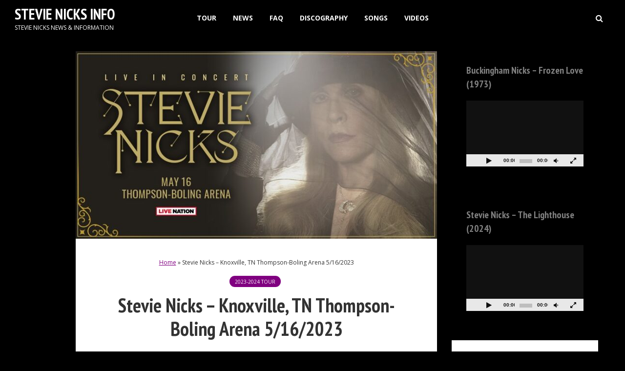

--- FILE ---
content_type: text/html; charset=UTF-8
request_url: https://stevienicks.info/2023/05/17/stevie-nicks-knoxville-tn-thompson-boling-arena-5-16-2023/
body_size: 17955
content:
<!DOCTYPE html>
<html lang="en-US" class="no-js">
<head>
	<meta charset="UTF-8">
	<meta name="viewport" content="width=device-width,initial-scale=1.0">
		<meta name='robots' content='index, follow, max-image-preview:large, max-snippet:-1, max-video-preview:-1' />

            <script data-no-defer="1" data-ezscrex="false" data-cfasync="false" data-pagespeed-no-defer data-cookieconsent="ignore">
                var ctPublicFunctions = {"_ajax_nonce":"fc27685b67","_rest_nonce":"f8a6205a30","_ajax_url":"\/wp-admin\/admin-ajax.php","_rest_url":"https:\/\/stevienicks.info\/wp-json\/","data__cookies_type":"none","data__ajax_type":"rest","data__bot_detector_enabled":"1","data__frontend_data_log_enabled":1,"cookiePrefix":"","wprocket_detected":false,"host_url":"stevienicks.info","text__ee_click_to_select":"Click to select the whole data","text__ee_original_email":"The complete one is","text__ee_got_it":"Got it","text__ee_blocked":"Blocked","text__ee_cannot_connect":"Cannot connect","text__ee_cannot_decode":"Can not decode email. Unknown reason","text__ee_email_decoder":"CleanTalk email decoder","text__ee_wait_for_decoding":"The magic is on the way!","text__ee_decoding_process":"Please wait a few seconds while we decode the contact data."}
            </script>
        
            <script data-no-defer="1" data-ezscrex="false" data-cfasync="false" data-pagespeed-no-defer data-cookieconsent="ignore">
                var ctPublic = {"_ajax_nonce":"fc27685b67","settings__forms__check_internal":"0","settings__forms__check_external":"0","settings__forms__force_protection":0,"settings__forms__search_test":"1","settings__forms__wc_add_to_cart":"0","settings__data__bot_detector_enabled":"1","settings__sfw__anti_crawler":0,"blog_home":"https:\/\/stevienicks.info\/","pixel__setting":"3","pixel__enabled":false,"pixel__url":null,"data__email_check_before_post":"1","data__email_check_exist_post":0,"data__cookies_type":"none","data__key_is_ok":true,"data__visible_fields_required":true,"wl_brandname":"Anti-Spam by CleanTalk","wl_brandname_short":"CleanTalk","ct_checkjs_key":49098009,"emailEncoderPassKey":"79c05cbed3a59435d18bb69cd59b15d2","bot_detector_forms_excluded":"W10=","advancedCacheExists":false,"varnishCacheExists":false,"wc_ajax_add_to_cart":false}
            </script>
        
	<!-- This site is optimized with the Yoast SEO plugin v26.6 - https://yoast.com/wordpress/plugins/seo/ -->
	<title>Stevie Nicks - Knoxville, TN Thompson-Boling Arena 5/16/2023 - STEVIE NICKS INFO</title>
	<link rel="canonical" href="https://stevienicks.info/2023/05/17/stevie-nicks-knoxville-tn-thompson-boling-arena-5-16-2023/" />
	<meta property="og:locale" content="en_US" />
	<meta property="og:type" content="article" />
	<meta property="og:title" content="Stevie Nicks - Knoxville, TN Thompson-Boling Arena 5/16/2023 - STEVIE NICKS INFO" />
	<meta property="og:description" content="On Tuesday, Stevie Nicks performed at Thompson-Boling Arena in Knoxville, Tennessee. Here&#8217;s a stream of the entire show, courtesy of Blue Bungalow Beats. Special thanks to Blue Bungalow Beats, Bubbles, caseynicholson, Lee H., Angela Lindsey, and Jim Miller for sharing pictures and videos from the show. Set List 1. Outside the Rain 2. Dreams 3. [&hellip;]" />
	<meta property="og:url" content="https://stevienicks.info/2023/05/17/stevie-nicks-knoxville-tn-thompson-boling-arena-5-16-2023/" />
	<meta property="og:site_name" content="STEVIE NICKS INFO" />
	<meta property="article:published_time" content="2023-05-17T07:00:31+00:00" />
	<meta property="og:image" content="https://stevienicks.info/wp-content/uploads/2023/05/2023_0516_knoxville.jpg" />
	<meta property="og:image:width" content="796" />
	<meta property="og:image:height" content="413" />
	<meta property="og:image:type" content="image/jpeg" />
	<meta name="author" content="Stevie Nicks Info" />
	<meta name="twitter:card" content="summary_large_image" />
	<meta name="twitter:label1" content="Written by" />
	<meta name="twitter:data1" content="Stevie Nicks Info" />
	<meta name="twitter:label2" content="Est. reading time" />
	<meta name="twitter:data2" content="1 minute" />
	<script type="application/ld+json" class="yoast-schema-graph">{"@context":"https://schema.org","@graph":[{"@type":"WebPage","@id":"https://stevienicks.info/2023/05/17/stevie-nicks-knoxville-tn-thompson-boling-arena-5-16-2023/","url":"https://stevienicks.info/2023/05/17/stevie-nicks-knoxville-tn-thompson-boling-arena-5-16-2023/","name":"Stevie Nicks - Knoxville, TN Thompson-Boling Arena 5/16/2023 - STEVIE NICKS INFO","isPartOf":{"@id":"https://stevienicks.info/#website"},"primaryImageOfPage":{"@id":"https://stevienicks.info/2023/05/17/stevie-nicks-knoxville-tn-thompson-boling-arena-5-16-2023/#primaryimage"},"image":{"@id":"https://stevienicks.info/2023/05/17/stevie-nicks-knoxville-tn-thompson-boling-arena-5-16-2023/#primaryimage"},"thumbnailUrl":"https://d347svdwwwoc1b.cloudfront.net/wp-content/uploads/2023/05/22162425/2023_0516_knoxville.jpg","datePublished":"2023-05-17T07:00:31+00:00","author":{"@id":"https://stevienicks.info/#/schema/person/78cc3a98de2c76741534738067269f83"},"breadcrumb":{"@id":"https://stevienicks.info/2023/05/17/stevie-nicks-knoxville-tn-thompson-boling-arena-5-16-2023/#breadcrumb"},"inLanguage":"en-US","potentialAction":[{"@type":"ReadAction","target":["https://stevienicks.info/2023/05/17/stevie-nicks-knoxville-tn-thompson-boling-arena-5-16-2023/"]}]},{"@type":"ImageObject","inLanguage":"en-US","@id":"https://stevienicks.info/2023/05/17/stevie-nicks-knoxville-tn-thompson-boling-arena-5-16-2023/#primaryimage","url":"https://d347svdwwwoc1b.cloudfront.net/wp-content/uploads/2023/05/22162425/2023_0516_knoxville.jpg","contentUrl":"https://d347svdwwwoc1b.cloudfront.net/wp-content/uploads/2023/05/22162425/2023_0516_knoxville.jpg","width":796,"height":413,"caption":"Stevie Nicks"},{"@type":"BreadcrumbList","@id":"https://stevienicks.info/2023/05/17/stevie-nicks-knoxville-tn-thompson-boling-arena-5-16-2023/#breadcrumb","itemListElement":[{"@type":"ListItem","position":1,"name":"Home","item":"https://stevienicks.info/"},{"@type":"ListItem","position":2,"name":"Stevie Nicks &#8211; Knoxville, TN Thompson-Boling Arena 5/16/2023"}]},{"@type":"WebSite","@id":"https://stevienicks.info/#website","url":"https://stevienicks.info/","name":"STEVIE NICKS INFO","description":"Stevie Nicks News &amp; Information","potentialAction":[{"@type":"SearchAction","target":{"@type":"EntryPoint","urlTemplate":"https://stevienicks.info/?s={search_term_string}"},"query-input":{"@type":"PropertyValueSpecification","valueRequired":true,"valueName":"search_term_string"}}],"inLanguage":"en-US"},{"@type":"Person","@id":"https://stevienicks.info/#/schema/person/78cc3a98de2c76741534738067269f83","name":"Stevie Nicks Info","image":{"@type":"ImageObject","inLanguage":"en-US","@id":"https://stevienicks.info/#/schema/person/image/","url":"https://secure.gravatar.com/avatar/f8ce0d545c8f9842f1c98eb5ad0cec68c3a1566914b90af436b28d10c58f965d?s=96&d=mm&r=g","contentUrl":"https://secure.gravatar.com/avatar/f8ce0d545c8f9842f1c98eb5ad0cec68c3a1566914b90af436b28d10c58f965d?s=96&d=mm&r=g","caption":"Stevie Nicks Info"},"sameAs":["https://stevienicks.wpenginepowered.com"]}]}</script>
	<!-- / Yoast SEO plugin. -->


<link rel='dns-prefetch' href='//fd.cleantalk.org' />
<link rel='dns-prefetch' href='//www.googletagmanager.com' />
<link rel='dns-prefetch' href='//fonts.googleapis.com' />
<style id='wp-img-auto-sizes-contain-inline-css' type='text/css'>
img:is([sizes=auto i],[sizes^="auto," i]){contain-intrinsic-size:3000px 1500px}
/*# sourceURL=wp-img-auto-sizes-contain-inline-css */
</style>
<link rel='stylesheet' id='shortcode_styles-css' href='https://stevienicks.info/wp-content/plugins/blocks-for-discogs//build/style-index.css?ver=17cb7a515670710b9c9a3b9158d77c70' type='text/css' media='all' />
<style id='wp-block-library-inline-css' type='text/css'>
:root{--wp-block-synced-color:#7a00df;--wp-block-synced-color--rgb:122,0,223;--wp-bound-block-color:var(--wp-block-synced-color);--wp-editor-canvas-background:#ddd;--wp-admin-theme-color:#007cba;--wp-admin-theme-color--rgb:0,124,186;--wp-admin-theme-color-darker-10:#006ba1;--wp-admin-theme-color-darker-10--rgb:0,107,160.5;--wp-admin-theme-color-darker-20:#005a87;--wp-admin-theme-color-darker-20--rgb:0,90,135;--wp-admin-border-width-focus:2px}@media (min-resolution:192dpi){:root{--wp-admin-border-width-focus:1.5px}}.wp-element-button{cursor:pointer}:root .has-very-light-gray-background-color{background-color:#eee}:root .has-very-dark-gray-background-color{background-color:#313131}:root .has-very-light-gray-color{color:#eee}:root .has-very-dark-gray-color{color:#313131}:root .has-vivid-green-cyan-to-vivid-cyan-blue-gradient-background{background:linear-gradient(135deg,#00d084,#0693e3)}:root .has-purple-crush-gradient-background{background:linear-gradient(135deg,#34e2e4,#4721fb 50%,#ab1dfe)}:root .has-hazy-dawn-gradient-background{background:linear-gradient(135deg,#faaca8,#dad0ec)}:root .has-subdued-olive-gradient-background{background:linear-gradient(135deg,#fafae1,#67a671)}:root .has-atomic-cream-gradient-background{background:linear-gradient(135deg,#fdd79a,#004a59)}:root .has-nightshade-gradient-background{background:linear-gradient(135deg,#330968,#31cdcf)}:root .has-midnight-gradient-background{background:linear-gradient(135deg,#020381,#2874fc)}:root{--wp--preset--font-size--normal:16px;--wp--preset--font-size--huge:42px}.has-regular-font-size{font-size:1em}.has-larger-font-size{font-size:2.625em}.has-normal-font-size{font-size:var(--wp--preset--font-size--normal)}.has-huge-font-size{font-size:var(--wp--preset--font-size--huge)}.has-text-align-center{text-align:center}.has-text-align-left{text-align:left}.has-text-align-right{text-align:right}.has-fit-text{white-space:nowrap!important}#end-resizable-editor-section{display:none}.aligncenter{clear:both}.items-justified-left{justify-content:flex-start}.items-justified-center{justify-content:center}.items-justified-right{justify-content:flex-end}.items-justified-space-between{justify-content:space-between}.screen-reader-text{border:0;clip-path:inset(50%);height:1px;margin:-1px;overflow:hidden;padding:0;position:absolute;width:1px;word-wrap:normal!important}.screen-reader-text:focus{background-color:#ddd;clip-path:none;color:#444;display:block;font-size:1em;height:auto;left:5px;line-height:normal;padding:15px 23px 14px;text-decoration:none;top:5px;width:auto;z-index:100000}html :where(.has-border-color){border-style:solid}html :where([style*=border-top-color]){border-top-style:solid}html :where([style*=border-right-color]){border-right-style:solid}html :where([style*=border-bottom-color]){border-bottom-style:solid}html :where([style*=border-left-color]){border-left-style:solid}html :where([style*=border-width]){border-style:solid}html :where([style*=border-top-width]){border-top-style:solid}html :where([style*=border-right-width]){border-right-style:solid}html :where([style*=border-bottom-width]){border-bottom-style:solid}html :where([style*=border-left-width]){border-left-style:solid}html :where(img[class*=wp-image-]){height:auto;max-width:100%}:where(figure){margin:0 0 1em}html :where(.is-position-sticky){--wp-admin--admin-bar--position-offset:var(--wp-admin--admin-bar--height,0px)}@media screen and (max-width:600px){html :where(.is-position-sticky){--wp-admin--admin-bar--position-offset:0px}}

/*# sourceURL=wp-block-library-inline-css */
</style><style id='global-styles-inline-css' type='text/css'>
:root{--wp--preset--aspect-ratio--square: 1;--wp--preset--aspect-ratio--4-3: 4/3;--wp--preset--aspect-ratio--3-4: 3/4;--wp--preset--aspect-ratio--3-2: 3/2;--wp--preset--aspect-ratio--2-3: 2/3;--wp--preset--aspect-ratio--16-9: 16/9;--wp--preset--aspect-ratio--9-16: 9/16;--wp--preset--color--black: #000000;--wp--preset--color--cyan-bluish-gray: #abb8c3;--wp--preset--color--white: #ffffff;--wp--preset--color--pale-pink: #f78da7;--wp--preset--color--vivid-red: #cf2e2e;--wp--preset--color--luminous-vivid-orange: #ff6900;--wp--preset--color--luminous-vivid-amber: #fcb900;--wp--preset--color--light-green-cyan: #7bdcb5;--wp--preset--color--vivid-green-cyan: #00d084;--wp--preset--color--pale-cyan-blue: #8ed1fc;--wp--preset--color--vivid-cyan-blue: #0693e3;--wp--preset--color--vivid-purple: #9b51e0;--wp--preset--color--gridlove-acc: #800080;--wp--preset--color--gridlove-meta: #818181;--wp--preset--color--gridlove-txt: #333333;--wp--preset--color--gridlove-bg: #ffffff;--wp--preset--color--gridlove-highlight-acc: #8b0000;--wp--preset--color--gridlove-highlight-txt: #818181;--wp--preset--color--gridlove-highlight-bg: #000000;--wp--preset--gradient--vivid-cyan-blue-to-vivid-purple: linear-gradient(135deg,rgb(6,147,227) 0%,rgb(155,81,224) 100%);--wp--preset--gradient--light-green-cyan-to-vivid-green-cyan: linear-gradient(135deg,rgb(122,220,180) 0%,rgb(0,208,130) 100%);--wp--preset--gradient--luminous-vivid-amber-to-luminous-vivid-orange: linear-gradient(135deg,rgb(252,185,0) 0%,rgb(255,105,0) 100%);--wp--preset--gradient--luminous-vivid-orange-to-vivid-red: linear-gradient(135deg,rgb(255,105,0) 0%,rgb(207,46,46) 100%);--wp--preset--gradient--very-light-gray-to-cyan-bluish-gray: linear-gradient(135deg,rgb(238,238,238) 0%,rgb(169,184,195) 100%);--wp--preset--gradient--cool-to-warm-spectrum: linear-gradient(135deg,rgb(74,234,220) 0%,rgb(151,120,209) 20%,rgb(207,42,186) 40%,rgb(238,44,130) 60%,rgb(251,105,98) 80%,rgb(254,248,76) 100%);--wp--preset--gradient--blush-light-purple: linear-gradient(135deg,rgb(255,206,236) 0%,rgb(152,150,240) 100%);--wp--preset--gradient--blush-bordeaux: linear-gradient(135deg,rgb(254,205,165) 0%,rgb(254,45,45) 50%,rgb(107,0,62) 100%);--wp--preset--gradient--luminous-dusk: linear-gradient(135deg,rgb(255,203,112) 0%,rgb(199,81,192) 50%,rgb(65,88,208) 100%);--wp--preset--gradient--pale-ocean: linear-gradient(135deg,rgb(255,245,203) 0%,rgb(182,227,212) 50%,rgb(51,167,181) 100%);--wp--preset--gradient--electric-grass: linear-gradient(135deg,rgb(202,248,128) 0%,rgb(113,206,126) 100%);--wp--preset--gradient--midnight: linear-gradient(135deg,rgb(2,3,129) 0%,rgb(40,116,252) 100%);--wp--preset--font-size--small: 12.8px;--wp--preset--font-size--medium: 20px;--wp--preset--font-size--large: 20.8px;--wp--preset--font-size--x-large: 42px;--wp--preset--font-size--normal: 16px;--wp--preset--font-size--huge: 27.2px;--wp--preset--spacing--20: 0.44rem;--wp--preset--spacing--30: 0.67rem;--wp--preset--spacing--40: 1rem;--wp--preset--spacing--50: 1.5rem;--wp--preset--spacing--60: 2.25rem;--wp--preset--spacing--70: 3.38rem;--wp--preset--spacing--80: 5.06rem;--wp--preset--shadow--natural: 6px 6px 9px rgba(0, 0, 0, 0.2);--wp--preset--shadow--deep: 12px 12px 50px rgba(0, 0, 0, 0.4);--wp--preset--shadow--sharp: 6px 6px 0px rgba(0, 0, 0, 0.2);--wp--preset--shadow--outlined: 6px 6px 0px -3px rgb(255, 255, 255), 6px 6px rgb(0, 0, 0);--wp--preset--shadow--crisp: 6px 6px 0px rgb(0, 0, 0);}:where(.is-layout-flex){gap: 0.5em;}:where(.is-layout-grid){gap: 0.5em;}body .is-layout-flex{display: flex;}.is-layout-flex{flex-wrap: wrap;align-items: center;}.is-layout-flex > :is(*, div){margin: 0;}body .is-layout-grid{display: grid;}.is-layout-grid > :is(*, div){margin: 0;}:where(.wp-block-columns.is-layout-flex){gap: 2em;}:where(.wp-block-columns.is-layout-grid){gap: 2em;}:where(.wp-block-post-template.is-layout-flex){gap: 1.25em;}:where(.wp-block-post-template.is-layout-grid){gap: 1.25em;}.has-black-color{color: var(--wp--preset--color--black) !important;}.has-cyan-bluish-gray-color{color: var(--wp--preset--color--cyan-bluish-gray) !important;}.has-white-color{color: var(--wp--preset--color--white) !important;}.has-pale-pink-color{color: var(--wp--preset--color--pale-pink) !important;}.has-vivid-red-color{color: var(--wp--preset--color--vivid-red) !important;}.has-luminous-vivid-orange-color{color: var(--wp--preset--color--luminous-vivid-orange) !important;}.has-luminous-vivid-amber-color{color: var(--wp--preset--color--luminous-vivid-amber) !important;}.has-light-green-cyan-color{color: var(--wp--preset--color--light-green-cyan) !important;}.has-vivid-green-cyan-color{color: var(--wp--preset--color--vivid-green-cyan) !important;}.has-pale-cyan-blue-color{color: var(--wp--preset--color--pale-cyan-blue) !important;}.has-vivid-cyan-blue-color{color: var(--wp--preset--color--vivid-cyan-blue) !important;}.has-vivid-purple-color{color: var(--wp--preset--color--vivid-purple) !important;}.has-black-background-color{background-color: var(--wp--preset--color--black) !important;}.has-cyan-bluish-gray-background-color{background-color: var(--wp--preset--color--cyan-bluish-gray) !important;}.has-white-background-color{background-color: var(--wp--preset--color--white) !important;}.has-pale-pink-background-color{background-color: var(--wp--preset--color--pale-pink) !important;}.has-vivid-red-background-color{background-color: var(--wp--preset--color--vivid-red) !important;}.has-luminous-vivid-orange-background-color{background-color: var(--wp--preset--color--luminous-vivid-orange) !important;}.has-luminous-vivid-amber-background-color{background-color: var(--wp--preset--color--luminous-vivid-amber) !important;}.has-light-green-cyan-background-color{background-color: var(--wp--preset--color--light-green-cyan) !important;}.has-vivid-green-cyan-background-color{background-color: var(--wp--preset--color--vivid-green-cyan) !important;}.has-pale-cyan-blue-background-color{background-color: var(--wp--preset--color--pale-cyan-blue) !important;}.has-vivid-cyan-blue-background-color{background-color: var(--wp--preset--color--vivid-cyan-blue) !important;}.has-vivid-purple-background-color{background-color: var(--wp--preset--color--vivid-purple) !important;}.has-black-border-color{border-color: var(--wp--preset--color--black) !important;}.has-cyan-bluish-gray-border-color{border-color: var(--wp--preset--color--cyan-bluish-gray) !important;}.has-white-border-color{border-color: var(--wp--preset--color--white) !important;}.has-pale-pink-border-color{border-color: var(--wp--preset--color--pale-pink) !important;}.has-vivid-red-border-color{border-color: var(--wp--preset--color--vivid-red) !important;}.has-luminous-vivid-orange-border-color{border-color: var(--wp--preset--color--luminous-vivid-orange) !important;}.has-luminous-vivid-amber-border-color{border-color: var(--wp--preset--color--luminous-vivid-amber) !important;}.has-light-green-cyan-border-color{border-color: var(--wp--preset--color--light-green-cyan) !important;}.has-vivid-green-cyan-border-color{border-color: var(--wp--preset--color--vivid-green-cyan) !important;}.has-pale-cyan-blue-border-color{border-color: var(--wp--preset--color--pale-cyan-blue) !important;}.has-vivid-cyan-blue-border-color{border-color: var(--wp--preset--color--vivid-cyan-blue) !important;}.has-vivid-purple-border-color{border-color: var(--wp--preset--color--vivid-purple) !important;}.has-vivid-cyan-blue-to-vivid-purple-gradient-background{background: var(--wp--preset--gradient--vivid-cyan-blue-to-vivid-purple) !important;}.has-light-green-cyan-to-vivid-green-cyan-gradient-background{background: var(--wp--preset--gradient--light-green-cyan-to-vivid-green-cyan) !important;}.has-luminous-vivid-amber-to-luminous-vivid-orange-gradient-background{background: var(--wp--preset--gradient--luminous-vivid-amber-to-luminous-vivid-orange) !important;}.has-luminous-vivid-orange-to-vivid-red-gradient-background{background: var(--wp--preset--gradient--luminous-vivid-orange-to-vivid-red) !important;}.has-very-light-gray-to-cyan-bluish-gray-gradient-background{background: var(--wp--preset--gradient--very-light-gray-to-cyan-bluish-gray) !important;}.has-cool-to-warm-spectrum-gradient-background{background: var(--wp--preset--gradient--cool-to-warm-spectrum) !important;}.has-blush-light-purple-gradient-background{background: var(--wp--preset--gradient--blush-light-purple) !important;}.has-blush-bordeaux-gradient-background{background: var(--wp--preset--gradient--blush-bordeaux) !important;}.has-luminous-dusk-gradient-background{background: var(--wp--preset--gradient--luminous-dusk) !important;}.has-pale-ocean-gradient-background{background: var(--wp--preset--gradient--pale-ocean) !important;}.has-electric-grass-gradient-background{background: var(--wp--preset--gradient--electric-grass) !important;}.has-midnight-gradient-background{background: var(--wp--preset--gradient--midnight) !important;}.has-small-font-size{font-size: var(--wp--preset--font-size--small) !important;}.has-medium-font-size{font-size: var(--wp--preset--font-size--medium) !important;}.has-large-font-size{font-size: var(--wp--preset--font-size--large) !important;}.has-x-large-font-size{font-size: var(--wp--preset--font-size--x-large) !important;}
/*# sourceURL=global-styles-inline-css */
</style>

<style id='classic-theme-styles-inline-css' type='text/css'>
/*! This file is auto-generated */
.wp-block-button__link{color:#fff;background-color:#32373c;border-radius:9999px;box-shadow:none;text-decoration:none;padding:calc(.667em + 2px) calc(1.333em + 2px);font-size:1.125em}.wp-block-file__button{background:#32373c;color:#fff;text-decoration:none}
/*# sourceURL=/wp-includes/css/classic-themes.min.css */
</style>
<link rel='stylesheet' id='cleantalk-public-css-css' href='https://stevienicks.info/wp-content/plugins/cleantalk-spam-protect/css/cleantalk-public.min.css?ver=6.70.1_1767566307' type='text/css' media='all' />
<link rel='stylesheet' id='cleantalk-email-decoder-css-css' href='https://stevienicks.info/wp-content/plugins/cleantalk-spam-protect/css/cleantalk-email-decoder.min.css?ver=6.70.1_1767566307' type='text/css' media='all' />
<link rel='stylesheet' id='contact-form-7-css' href='https://stevienicks.info/wp-content/plugins/contact-form-7/includes/css/styles.css?ver=6.1.4' type='text/css' media='all' />
<style id='dominant-color-styles-inline-css' type='text/css'>
img[data-dominant-color]:not(.has-transparency) { background-color: var(--dominant-color); }
/*# sourceURL=dominant-color-styles-inline-css */
</style>
<link rel='stylesheet' id='mks_shortcodes_simple_line_icons-css' href='https://stevienicks.info/wp-content/plugins/meks-flexible-shortcodes/css/simple-line/simple-line-icons.css?ver=1.3.8' type='text/css' media='screen' />
<link rel='stylesheet' id='mks_shortcodes_css-css' href='https://stevienicks.info/wp-content/plugins/meks-flexible-shortcodes/css/style.css?ver=1.3.8' type='text/css' media='screen' />
<link rel='stylesheet' id='vlp-public-css' href='https://stevienicks.info/wp-content/plugins/visual-link-preview/dist/public.css?ver=2.2.9' type='text/css' media='all' />
<link rel='stylesheet' id='cmplz-general-css' href='https://stevienicks.info/wp-content/plugins/complianz-gdpr/assets/css/cookieblocker.min.css?ver=1767576229' type='text/css' media='all' />
<link rel='stylesheet' id='gridlove-fonts-css' href='https://fonts.googleapis.com/css?family=Open+Sans%3A400%2C700%7CPT+Sans+Narrow%3A400%2C700&#038;subset=latin&#038;ver=2.1.2' type='text/css' media='all' />
<link rel='stylesheet' id='gridlove-main-css' href='https://stevienicks.info/wp-content/themes/gridlove/assets/css/min.css?ver=2.1.2' type='text/css' media='all' />
<style id='gridlove-main-inline-css' type='text/css'>
body{font-size: 16px;}h1, .h1 {font-size: 40px;}h2, .h2,.col-lg-12 .gridlove-post-b .h3 {font-size: 26px;}h3, .h3 {font-size: 22px;}h4, .h4 {font-size: 20px;}h5, .h5 {font-size: 18px;}h6, .h6 {font-size: 14px;}.widget, .gridlove-header-responsive .sub-menu, .gridlove-site-header .sub-menu{font-size: 13px;}.gridlove-main-navigation {font-size: 14px;}.gridlove-post {font-size: 16px;}body{background-color: #000000;color: #333333;font-family: 'Open Sans';font-weight: 400;}h1, h2, h3, h4, h5, h6,.h1, .h2, .h3, .h4, .h5, .h6,blockquote,thead td,.comment-author b,q:before,#bbpress-forums .bbp-forum-title, #bbpress-forums .bbp-topic-permalink{color: #333333;font-family: 'PT Sans Narrow';font-weight: 700;}.gridlove-main-nav a,.gridlove-posts-widget a{font-family: 'Open Sans';font-weight: 700;}.gridlove-header-top{background-color: #222222;color: #dddddd;}.gridlove-header-top a{color: #dddddd;}.gridlove-header-top a:hover{color: #ffffff;}.gridlove-header-wrapper,.gridlove-header-middle .sub-menu,.gridlove-header-responsive,.gridlove-header-responsive .sub-menu{background-color:#000000; }.gridlove-header-middle,.gridlove-header-middle a,.gridlove-header-responsive,.gridlove-header-responsive a{color: #ffffff;}.gridlove-header-middle a:hover,.gridlove-header-middle .gridlove-sidebar-action:hover,.gridlove-header-middle .gridlove-actions-button > span:hover,.gridlove-header-middle .current_page_item > a,.gridlove-header-middle .current_page_ancestor > a,.gridlove-header-middle .current-menu-item > a,.gridlove-header-middle .current-menu-ancestor > a,.gridlove-header-middle .gridlove-category-menu article:hover a,.gridlove-header-responsive a:hover{color: #800080;}.gridlove-header-middle .active>span,.gridlove-header-middle .gridlove-main-nav>li.menu-item-has-children:hover>a,.gridlove-header-middle .gridlove-social-icons:hover>span,.gridlove-header-responsive .active>span{background-color: rgba(255,255,255,0.05)}.gridlove-header-middle .gridlove-button-search{background-color: #800080;}.gridlove-header-middle .gridlove-search-form input{border-color: rgba(255,255,255,0.1)}.gridlove-header-middle .sub-menu,.gridlove-header-responsive .sub-menu{border-top: 1px solid rgba(255,255,255,0.05)}.gridlove-header-middle{height: 75px;}.gridlove-logo{max-height: 75px;}.gridlove-branding-bg{background:#f0233b;}.gridlove-header-responsive .gridlove-actions-button:hover >span{color:#800080;}.gridlove-sidebar-action .gridlove-bars:before,.gridlove-sidebar-action .gridlove-bars:after{background:#ffffff;}.gridlove-sidebar-action:hover .gridlove-bars:before,.gridlove-sidebar-action:hover .gridlove-bars:after{background:#800080;}.gridlove-sidebar-action .gridlove-bars{border-color: #ffffff;}.gridlove-sidebar-action:hover .gridlove-bars{border-color:#800080;}.gridlove-header-bottom .sub-menu{ background-color:#000000;}.gridlove-header-bottom .sub-menu a{color:#ffffff;}.gridlove-header-bottom .sub-menu a:hover,.gridlove-header-bottom .gridlove-category-menu article:hover a{color:#009cff;}.gridlove-header-bottom{background-color:#ffffff;}.gridlove-header-bottom,.gridlove-header-bottom a{color: #111111;}.gridlove-header-bottom a:hover,.gridlove-header-bottom .gridlove-sidebar-action:hover,.gridlove-header-bottom .gridlove-actions-button > span:hover,.gridlove-header-bottom .current_page_item > a,.gridlove-header-bottom .current_page_ancestor > a,.gridlove-header-bottom .current-menu-item > a,.gridlove-header-bottom .current-menu-ancestor > a {color: #009cff;}.gridlove-header-bottom .active>span,.gridlove-header-bottom .gridlove-main-nav>li.menu-item-has-children:hover>a,.gridlove-header-bottom .gridlove-social-icons:hover>span{background-color: rgba(17,17,17,0.05)}.gridlove-header-bottom .gridlove-search-form input{border-color: rgba(17,17,17,0.1)}.gridlove-header-bottom,.gridlove-header-bottom .sub-menu{border-top: 1px solid rgba(17,17,17,0.07)}.gridlove-header-bottom .gridlove-button-search{background-color: #009cff;}.gridlove-header-sticky,.gridlove-header-sticky .sub-menu{background-color:#000000; }.gridlove-header-sticky,.gridlove-header-sticky a{color: #ffffff;}.gridlove-header-sticky a:hover,.gridlove-header-sticky .gridlove-sidebar-action:hover,.gridlove-header-sticky .gridlove-actions-button > span:hover,.gridlove-header-sticky .current_page_item > a,.gridlove-header-sticky .current_page_ancestor > a,.gridlove-header-sticky .current-menu-item > a,.gridlove-header-sticky .current-menu-ancestor > a,.gridlove-header-sticky .gridlove-category-menu article:hover a{color: #800080;}.gridlove-header-sticky .active>span,.gridlove-header-sticky .gridlove-main-nav>li.menu-item-has-children:hover>a,.gridlove-header-sticky .gridlove-social-icons:hover>span{background-color: rgba(255,255,255,0.05)}.gridlove-header-sticky .gridlove-search-form input{border-color: rgba(255,255,255,0.1)}.gridlove-header-sticky .sub-menu{border-top: 1px solid rgba(255,255,255,0.05)}.gridlove-header-sticky .gridlove-button-search{background-color: #800080;}.gridlove-cover-area,.gridlove-cover{height:500px; }.gridlove-box,#disqus_thread{background: #ffffff;}a{color: #333333;}.entry-title a{ color: #333333;}a:hover,.comment-reply-link,#cancel-comment-reply-link,.gridlove-box .entry-title a:hover,.gridlove-posts-widget article:hover a{color: #800080;}.entry-content p a,.widget_text a,.entry-content ul a,.entry-content ol a,.gridlove-text-module-content p a{color: #800080; border-color: rgba(128,0,128,0.8);}.entry-content p a:hover,.widget_text a:hover,.entry-content ul a:hover,.entry-content ol a:hover,.gridlove-text-module-content p a:hover{border-bottom: 1px solid transparent;}.comment-reply-link:hover,.gallery .gallery-item a:after, .wp-block-gallery .blocks-gallery-item a:after,.wp-block-gallery figure a:after,.entry-content a.gridlove-popup-img {color: #333333; }.gridlove-post-b .box-col-b:only-child .entry-title a,.gridlove-post-d .entry-overlay:only-child .entry-title a{color: #333333;}.gridlove-post-b .box-col-b:only-child .entry-title a:hover,.gridlove-post-d .entry-overlay:only-child .entry-title a:hover,.gridlove-content .entry-header .gridlove-breadcrumbs a,.gridlove-content .entry-header .gridlove-breadcrumbs a:hover,.module-header .gridlove-breadcrumbs a,.module-header .gridlove-breadcrumbs a:hover { color: #800080; }.gridlove-post-b .box-col-b:only-child .meta-item,.gridlove-post-b .box-col-b:only-child .entry-meta a,.gridlove-post-b .box-col-b:only-child .entry-meta span,.gridlove-post-d .entry-overlay:only-child .meta-item,.gridlove-post-d .entry-overlay:only-child .entry-meta a,.gridlove-post-d .entry-overlay:only-child .entry-meta span {color: #818181;}.entry-meta .meta-item, .entry-meta a, .entry-meta span,.comment-metadata a{color: #818181;}blockquote{color: rgba(51,51,51,0.8);}blockquote:before{color: rgba(51,51,51,0.15);}.entry-meta a:hover{color: #333333;}.widget_tag_cloud a,.entry-tags a,.entry-content .wp-block-tag-cloud a{ background: rgba(51,51,51,0.1); color: #333333; }.submit,.gridlove-button,.mks_autor_link_wrap a,.mks_read_more a,input[type="submit"],button[type="submit"],.gridlove-cat, .gridlove-pill,.gridlove-button-search,body div.wpforms-container-full .wpforms-form input[type=submit], body div.wpforms-container-full .wpforms-form button[type=submit], body div.wpforms-container-full .wpforms-form .wpforms-page-button,.add_to_cart_button{color:#FFF;background-color: #800080;}body div.wpforms-container-full .wpforms-form input[type=submit]:hover, body div.wpforms-container-full .wpforms-form input[type=submit]:focus, body div.wpforms-container-full .wpforms-form input[type=submit]:active, body div.wpforms-container-full .wpforms-form button[type=submit]:hover, body div.wpforms-container-full .wpforms-form button[type=submit]:focus, body div.wpforms-container-full .wpforms-form button[type=submit]:active, body div.wpforms-container-full .wpforms-form .wpforms-page-button:hover, body div.wpforms-container-full .wpforms-form .wpforms-page-button:active, body div.wpforms-container-full .wpforms-form .wpforms-page-button:focus {color:#FFF;background-color: #800080;}.wp-block-button__link{background-color: #800080; }.gridlove-button:hover,.add_to_cart_button:hover{color:#FFF;}.gridlove-share a:hover{background:rgba(17, 17, 17, .8);color:#FFF;}.gridlove-pill:hover,.gridlove-author-links a:hover,.entry-category a:hover{background: #111;color: #FFF;}.gridlove-cover-content .entry-category a:hover,.entry-overlay .entry-category a:hover,.gridlove-highlight .entry-category a:hover,.gridlove-box.gridlove-post-d .entry-overlay .entry-category a:hover,.gridlove-post-a .entry-category a:hover,.gridlove-highlight .gridlove-format-icon{background: #FFF;color: #111;}.gridlove-author, .gridlove-prev-next-nav,.comment .comment-respond{border-color: rgba(51,51,51,0.1);}.gridlove-load-more a,.gridlove-pagination .gridlove-next a,.gridlove-pagination .gridlove-prev a,.gridlove-pagination .next,.gridlove-pagination .prev,.gridlove-infinite-scroll a,.double-bounce1, .double-bounce2,.gridlove-link-pages > span,.module-actions ul.page-numbers span.page-numbers{color:#FFF;background-color: #800080;}.gridlove-pagination .current{background-color:rgba(51,51,51,0.1);}.gridlove-highlight{background: #000000;}.gridlove-highlight,.gridlove-highlight h4,.gridlove-highlight a{color: #818181;}.gridlove-highlight .entry-meta .meta-item, .gridlove-highlight .entry-meta a, .gridlove-highlight .entry-meta span,.gridlove-highlight p{color: rgba(129,129,129,0.8);}.gridlove-highlight .gridlove-author-links .fa-link,.gridlove-highlight .gridlove_category_widget .gridlove-full-color li a:after{background: #8b0000;}.gridlove-highlight .entry-meta a:hover{color: #818181;}.gridlove-highlight.gridlove-post-d .entry-image a:after{background-color: rgba(0,0,0,0.7);}.gridlove-highlight.gridlove-post-d:hover .entry-image a:after{background-color: rgba(0,0,0,0.9);}.gridlove-highlight.gridlove-post-a .entry-image:hover>a:after, .gridlove-highlight.gridlove-post-b .entry-image:hover a:after{background-color: rgba(0,0,0,0.2);}.gridlove-highlight .gridlove-slider-controls > div{background-color: rgba(129,129,129,0.1);color: #818181; }.gridlove-highlight .gridlove-slider-controls > div:hover{background-color: rgba(129,129,129,0.3);color: #818181; }.gridlove-highlight.gridlove-box .entry-title a:hover{color: #8b0000;}.gridlove-highlight.widget_meta a, .gridlove-highlight.widget_recent_entries li, .gridlove-highlight.widget_recent_comments li, .gridlove-highlight.widget_nav_menu a, .gridlove-highlight.widget_archive li, .gridlove-highlight.widget_pages a{border-color: rgba(129,129,129,0.1);}.gridlove-cover-content .entry-meta .meta-item, .gridlove-cover-content .entry-meta a, .gridlove-cover-content .entry-meta span,.gridlove-cover-area .gridlove-breadcrumbs,.gridlove-cover-area .gridlove-breadcrumbs a,.gridlove-cover-area .gridlove-breadcrumbs .breadcrumb_last,body .gridlove-content .entry-overlay .gridlove-breadcrumbs {color: rgba(255, 255, 255, .8);}.gridlove-cover-content .entry-meta a:hover,.gridlove-cover-area .gridlove-breadcrumbs a:hover {color: rgba(255, 255, 255, 1);}.module-title h2,.module-title .h2{ color: #ffffff; }.gridlove-action-link,.gridlove-slider-controls > div,.module-actions ul.page-numbers .next.page-numbers,.module-actions ul.page-numbers .prev.page-numbers{background: rgba(255,255,255,0.1); color: #ffffff; }.gridlove-slider-controls > div:hover,.gridlove-action-link:hover,.module-actions ul.page-numbers .next.page-numbers:hover,.module-actions ul.page-numbers .prev.page-numbers:hover{color: #ffffff;background: rgba(255,255,255,0.3); }.gridlove-pn-ico,.gridlove-author-links .fa-link{background: rgba(51,51,51,0.1); color: #333333;}.gridlove-prev-next-nav a:hover .gridlove-pn-ico{background: rgba(128,0,128,1); color: #ffffff;}.widget_meta a,.widget_recent_entries li,.widget_recent_comments li,.widget_nav_menu a,.widget_archive li,.widget_pages a,.widget_categories li,.gridlove_category_widget .gridlove-count-color li,.widget_categories .children li,.widget_archiv .children li{border-color: rgba(51,51,51,0.1);}.widget_recent_entries a:hover,.menu-item-has-children.active > span,.menu-item-has-children.active > a,.gridlove-nav-widget-acordion:hover,.widget_recent_comments .recentcomments a.url:hover{color: #800080;}.widget_recent_comments .url,.post-date,.widget_recent_comments .recentcomments,.gridlove-nav-widget-acordion,.widget_archive li,.rss-date,.widget_categories li,.widget_archive li{color:#818181;}.widget_pages .children,.widget_nav_menu .sub-menu{background:#800080;color:#FFF;}.widget_pages .children a,.widget_nav_menu .sub-menu a,.widget_nav_menu .sub-menu span,.widget_pages .children span{color:#FFF;}.widget_tag_cloud a:hover,.entry-tags a:hover,.entry-content .wp-block-tag-cloud a:hover{background: #800080;color:#FFF;}.gridlove-footer{background: #111111;color: #ffffff;}.gridlove-footer .widget-title{color: #ffffff;}.gridlove-footer a{color: rgba(255,255,255,0.8);}.gridlove-footer a:hover{color: #ffffff;}.gridlove-footer .widget_recent_comments .url, .gridlove-footer .post-date, .gridlove-footer .widget_recent_comments .recentcomments, .gridlove-footer .gridlove-nav-widget-acordion, .gridlove-footer .widget_archive li, .gridlove-footer .rss-date{color: rgba(255,255,255,0.8); }.gridlove-footer .widget_meta a, .gridlove-footer .widget_recent_entries li, .gridlove-footer .widget_recent_comments li, .gridlove-footer .widget_nav_menu a, .gridlove-footer .widget_archive li, .gridlove-footer .widget_pages a,.gridlove-footer table,.gridlove-footer td,.gridlove-footer th,.gridlove-footer .widget_calendar table,.gridlove-footer .widget.widget_categories select,.gridlove-footer .widget_calendar table tfoot tr td{border-color: rgba(255,255,255,0.2);}table,thead,td,th,.widget_calendar table{ border-color: rgba(51,51,51,0.1);}input[type="text"], input[type="email"],input[type="search"], input[type="url"], input[type="tel"], input[type="number"], input[type="date"], input[type="password"], select, textarea{border-color: rgba(51,51,51,0.2);}.gridlove-site-content div.mejs-container .mejs-controls {background-color: rgba(51,51,51,0.1);}body .gridlove-site-content .mejs-controls .mejs-time-rail .mejs-time-current{background: #800080;}body .gridlove-site-content .mejs-video.mejs-container .mejs-controls{background-color: rgba(255,255,255,0.9);}.wp-block-cover .wp-block-cover-image-text, .wp-block-cover .wp-block-cover-text, .wp-block-cover h2, .wp-block-cover-image .wp-block-cover-image-text, .wp-block-cover-image .wp-block-cover-text, .wp-block-cover-image h2{font-family: 'PT Sans Narrow';font-weight: 700; }.wp-block-cover-image .wp-block-cover-image-text, .wp-block-cover-image h2{font-size: 26px;}.widget_display_replies li, .widget_display_topics li{ color:#818181; }.has-small-font-size{ font-size: 12px;}.has-large-font-size{ font-size: 20px;}.has-huge-font-size{ font-size: 25px;}@media(min-width: 1024px){.has-small-font-size{ font-size: 12px;}.has-normal-font-size{ font-size: 16px;}.has-large-font-size{ font-size: 20px;}.has-huge-font-size{ font-size: 27px;}}.has-gridlove-acc-background-color{ background-color: #800080;}.has-gridlove-acc-color{ color: #800080;}.has-gridlove-meta-background-color{ background-color: #818181;}.has-gridlove-meta-color{ color: #818181;}.has-gridlove-txt-background-color{ background-color: #333333;}.has-gridlove-txt-color{ color: #333333;}.has-gridlove-bg-background-color{ background-color: #ffffff;}.has-gridlove-bg-color{ color: #ffffff;}.has-gridlove-highlight-acc-background-color{ background-color: #8b0000;}.has-gridlove-highlight-acc-color{ color: #8b0000;}.has-gridlove-highlight-txt-background-color{ background-color: #818181;}.has-gridlove-highlight-txt-color{ color: #818181;}.has-gridlove-highlight-bg-background-color{ background-color: #000000;}.has-gridlove-highlight-bg-color{ color: #000000;}.site-title{text-transform: uppercase;}.gridlove-site-description{text-transform: uppercase;}.gridlove-main-navigation{text-transform: uppercase;}.gridlove-cats .gridlove-cat .entry-overlay-wrapper .entry-image:after, .gridlove-cat.gridlove-post-d .entry-image a:after { background-color: rgba(128,0,128,0.7); }.gridlove-cat.gridlove-post-d:hover .entry-image a:after { background-color: rgba(128,0,128,0.9); }
/*# sourceURL=gridlove-main-inline-css */
</style>
<link rel='stylesheet' id='meks-ads-widget-css' href='https://stevienicks.info/wp-content/plugins/meks-easy-ads-widget/css/style.css?ver=2.0.9' type='text/css' media='all' />
<link rel='stylesheet' id='meks_instagram-widget-styles-css' href='https://stevienicks.info/wp-content/plugins/meks-easy-instagram-widget/css/widget.css?ver=17cb7a515670710b9c9a3b9158d77c70' type='text/css' media='all' />
<link rel='stylesheet' id='meks-flickr-widget-css' href='https://stevienicks.info/wp-content/plugins/meks-simple-flickr-widget/css/style.css?ver=1.3' type='text/css' media='all' />
<link rel='stylesheet' id='meks-author-widget-css' href='https://stevienicks.info/wp-content/plugins/meks-smart-author-widget/css/style.css?ver=1.1.5' type='text/css' media='all' />
<link rel='stylesheet' id='meks-social-widget-css' href='https://stevienicks.info/wp-content/plugins/meks-smart-social-widget/css/style.css?ver=1.6.5' type='text/css' media='all' />
<link rel='stylesheet' id='meks-themeforest-widget-css' href='https://stevienicks.info/wp-content/plugins/meks-themeforest-smart-widget/css/style.css?ver=1.6' type='text/css' media='all' />
<link rel='stylesheet' id='r34otd-css-css' href='https://stevienicks.info/wp-content/plugins/room-34-presents-on-this-day/r34otd-style.css?ver=3.7.0' type='text/css' media='all' />
<link rel='stylesheet' id='meks_ess-main-css' href='https://stevienicks.info/wp-content/plugins/meks-easy-social-share/assets/css/main.css?ver=1.3' type='text/css' media='all' />
<link rel='stylesheet' id='tablepress-default-css' href='https://stevienicks.info/wp-content/plugins/tablepress/css/build/default.css?ver=3.2.6' type='text/css' media='all' />
<script type="text/javascript" src="https://stevienicks.info/wp-content/plugins/cleantalk-spam-protect/js/apbct-public-bundle.min.js?ver=6.70.1_1767566307" id="apbct-public-bundle.min-js-js"></script>
<script type="text/javascript" src="https://fd.cleantalk.org/ct-bot-detector-wrapper.js?ver=6.70.1" id="ct_bot_detector-js" defer="defer" data-wp-strategy="defer"></script>
<script type="text/javascript" src="https://stevienicks.info/wp-includes/js/jquery/jquery.min.js?ver=3.7.1" id="jquery-core-js"></script>
<script type="text/javascript" src="https://stevienicks.info/wp-includes/js/jquery/jquery-migrate.min.js?ver=3.4.1" id="jquery-migrate-js"></script>

<!-- Google tag (gtag.js) snippet added by Site Kit -->
<!-- Google Analytics snippet added by Site Kit -->
<script type="text/javascript" src="https://www.googletagmanager.com/gtag/js?id=G-6V5MJHE2NJ" id="google_gtagjs-js" async></script>
<script type="text/javascript" id="google_gtagjs-js-after">
/* <![CDATA[ */
window.dataLayer = window.dataLayer || [];function gtag(){dataLayer.push(arguments);}
gtag("set","linker",{"domains":["stevienicks.info"]});
gtag("js", new Date());
gtag("set", "developer_id.dZTNiMT", true);
gtag("config", "G-6V5MJHE2NJ");
//# sourceURL=google_gtagjs-js-after
/* ]]> */
</script>
<meta name="generator" content="Redux 4.5.9" /><meta name="generator" content="auto-sizes 1.7.0">
<meta name="generator" content="dominant-color-images 1.2.0">
<meta name="generator" content="Site Kit by Google 1.170.0" /><meta name="generator" content="performance-lab 4.0.0; plugins: auto-sizes, dominant-color-images, embed-optimizer, image-prioritizer, speculation-rules, webp-uploads">
<meta name="generator" content="webp-uploads 2.6.0">
<meta name="generator" content="speculation-rules 1.6.0">
<meta name="google-site-verification" content="iqFgKKh_XOVX-_aIIFfBOw5i8uSN8ZJygioX28h3Yqk"><meta name="generator" content="optimization-detective 1.0.0-beta3">
<meta name="generator" content="embed-optimizer 1.0.0-beta2">
<meta name="generator" content="image-prioritizer 1.0.0-beta2">
		<style type="text/css" id="wp-custom-css">
			td div::after {
  content: attr(title);
  position: absolute;
  top: 0;
  left: 0;
  right: 0;
  color: black;
  white-space: nowrap;
  text-overflow: ellipsis;
  overflow: visible;
}		</style>
		<link rel='stylesheet' id='mediaelement-css' href='https://stevienicks.info/wp-includes/js/mediaelement/mediaelementplayer-legacy.min.css?ver=4.2.17' type='text/css' media='all' />
<link rel='stylesheet' id='wp-mediaelement-css' href='https://stevienicks.info/wp-includes/js/mediaelement/wp-mediaelement.min.css?ver=17cb7a515670710b9c9a3b9158d77c70' type='text/css' media='all' />
</head>

<body data-rsssl=1 class="wp-singular post-template-default single single-post postid-385266 single-format-standard wp-embed-responsive wp-theme-gridlove chrome gridlove-cover-overlay-off gridlove-v_2_1_2">

					
			
			
		<header id="header" class="gridlove-site-header hidden-md-down gridlove-header-wide ">
				
				
				<div class="gridlove-header-wrapper">
<div class="gridlove-header-2 gridlove-header-middle container">

		<div class="gridlove-slot-l">
            
<div class="gridlove-site-branding  gridlove-txt-logo">
			<span class="site-title h1"><a href="https://stevienicks.info/" rel="home">STEVIE NICKS INFO</a></span>
	
			<span class="gridlove-site-description">Stevie Nicks News &amp; Information</span>	
</div>

        </div>
        <div class="gridlove-slot-c">
            <nav class="gridlove-main-navigation">	
				<ul id="menu-main" class="gridlove-main-nav gridlove-menu"><li id="menu-item-397633" class="menu-item menu-item-type-post_type menu-item-object-page menu-item-397633"><a href="https://stevienicks.info/stevie-nicks-tours/">TOUR</a></li>
<li id="menu-item-389289" class="menu-item menu-item-type-custom menu-item-object-custom menu-item-389289"><a href="/news/">NEWS</a></li>
<li id="menu-item-389279" class="menu-item menu-item-type-post_type menu-item-object-page menu-item-389279"><a href="https://stevienicks.info/about/stevie-nicks-frequently-asked-questions/">FAQ</a></li>
<li id="menu-item-389287" class="menu-item menu-item-type-post_type menu-item-object-page menu-item-389287"><a href="https://stevienicks.info/music/stevie-nicks-discography/">DISCOGRAPHY</a></li>
<li id="menu-item-389288" class="menu-item menu-item-type-custom menu-item-object-custom menu-item-389288"><a href="/stevie-nicks-songs/">SONGS</a></li>
<li id="menu-item-389292" class="menu-item menu-item-type-custom menu-item-object-custom menu-item-has-children menu-item-389292"><a href="/videos">VIDEOS</a>
<ul class="sub-menu">
	<li id="menu-item-397666" class="menu-item menu-item-type-post_type menu-item-object-page menu-item-397666"><a href="https://stevienicks.info/videos/documentaries/">DOCUMENTARIES</a></li>
</ul>
</li>
</ul>	</nav>        </div>
        <div class="gridlove-slot-r">
            	<ul class="gridlove-actions gridlove-menu">
					<li class="gridlove-actions-button gridlove-action-search">
	<span>
		<i class="fa fa-search"></i>
	</span>
	<ul class="sub-menu">
		<li>
			<form apbct-form-sign="native_search" class="gridlove-search-form" action="https://stevienicks.info/" method="get"><input name="s" type="text" value="" placeholder="Type here to search..." /><button type="submit" class="gridlove-button-search">Search</button><input
                    class="apbct_special_field apbct_email_id__search_form"
                    name="apbct__email_id__search_form"
                    aria-label="apbct__label_id__search_form"
                    type="text" size="30" maxlength="200" autocomplete="off"
                    value=""
                /><input
                   id="apbct_submit_id__search_form" 
                   class="apbct_special_field apbct__email_id__search_form"
                   name="apbct__label_id__search_form"
                   aria-label="apbct_submit_name__search_form"
                   type="submit"
                   size="30"
                   maxlength="200"
                   value="44255"
               /></form>		</li>
	</ul>
</li>			</ul>
        </div>

</div>
</div>
				
		</header>

		<div id="gridlove-header-responsive" class="gridlove-header-responsive hidden-lg-up">

	<div class="container">
		
		
<div class="gridlove-site-branding  gridlove-txt-logo">
			<span class="site-title h1"><a href="https://stevienicks.info/" rel="home">STEVIE NICKS INFO</a></span>
	
			<span class="gridlove-site-description">Stevie Nicks News &amp; Information</span>	
</div>


		<ul class="gridlove-actions gridlove-menu">

								<li class="gridlove-actions-button gridlove-action-search">
	<span>
		<i class="fa fa-search"></i>
	</span>
	<ul class="sub-menu">
		<li>
			<form apbct-form-sign="native_search" class="gridlove-search-form" action="https://stevienicks.info/" method="get"><input name="s" type="text" value="" placeholder="Type here to search..." /><button type="submit" class="gridlove-button-search">Search</button><input
                    class="apbct_special_field apbct_email_id__search_form"
                    name="apbct__email_id__search_form"
                    aria-label="apbct__label_id__search_form"
                    type="text" size="30" maxlength="200" autocomplete="off"
                    value=""
                /><input
                   id="apbct_submit_id__search_form" 
                   class="apbct_special_field apbct__email_id__search_form"
                   name="apbct__label_id__search_form"
                   aria-label="apbct_submit_name__search_form"
                   type="submit"
                   size="30"
                   maxlength="200"
                   value="2318"
               /></form>		</li>
	</ul>
</li>				
			<li class="gridlove-actions-button">
	<span class="gridlove-sidebar-action">
		<i class="fa fa-bars"></i>
	</span>
</li>	
</ul>
	</div>

</div>

		
	




<div id="content" class="gridlove-site-content container gridlove-sidebar-right">

    <div class="row">

    	
		<div class="gridlove-share-wrapper">
			<div class="gridlove-share gridlove-box gridlove-sticky-share">
						</div>
		</div>
	

        <div class="gridlove-content gridlove-single-layout-2">

                            
                <article id="post-385266" class="gridlove-box box-vm post-385266 post type-post status-publish format-standard has-post-thumbnail hentry category-2023-2024-tour">

        <div class="entry-image">
        <img data-od-replaced-sizes="(max-width: 740px) 100vw, 740px" data-od-xpath="/HTML/BODY/DIV[@id=&apos;content&apos;]/*[1][self::DIV]/*[2][self::DIV]/*[1][self::ARTICLE]/*[1][self::DIV]/*[1][self::IMG]" width="740" height="384" src="https://d347svdwwwoc1b.cloudfront.net/wp-content/uploads/2023/05/22162425/2023_0516_knoxville-740x384.jpg" class="attachment-gridlove-single size-gridlove-single wp-post-image" alt="Stevie Nicks" srcset="https://d347svdwwwoc1b.cloudfront.net/wp-content/uploads/2023/05/22162425/2023_0516_knoxville-740x384.jpg 740w, https://d347svdwwwoc1b.cloudfront.net/wp-content/uploads/2023/05/22162425/2023_0516_knoxville-300x156.jpg 300w, https://d347svdwwwoc1b.cloudfront.net/wp-content/uploads/2023/05/22162425/2023_0516_knoxville-768x398.jpg 768w, https://d347svdwwwoc1b.cloudfront.net/wp-content/uploads/2023/05/22162425/2023_0516_knoxville-370x192.jpg 370w, https://d347svdwwwoc1b.cloudfront.net/wp-content/uploads/2023/05/22162425/2023_0516_knoxville-270x140.jpg 270w, https://d347svdwwwoc1b.cloudfront.net/wp-content/uploads/2023/05/22162425/2023_0516_knoxville-570x296.jpg 570w, https://d347svdwwwoc1b.cloudfront.net/wp-content/uploads/2023/05/22162425/2023_0516_knoxville.jpg 796w" sizes="(782px &lt; width) 104px, (max-width: 740px) 100vw, 740px" />            </div>
    
    <div class="box-inner-p-bigger box-single">
        <div class="text-center">
            <div class="entry-header">
	        <div id="gridlove-breadcrumbs" class="gridlove-breadcrumbs"><span><span><a href="https://stevienicks.info/">Home</a></span> » <span class="breadcrumb_last" aria-current="page">Stevie Nicks &#8211; Knoxville, TN Thompson-Boling Arena 5/16/2023</span></span></div>    	<div class="entry-category">
	    	        	    
	    	        <a href="https://stevienicks.info/category/2023-2024-tour/" class="gridlove-cat gridlove-cat-82">2023-2024 Tour</a>	    	</div>

    <h1 class="entry-title">Stevie Nicks &#8211; Knoxville, TN Thompson-Boling Arena 5/16/2023</h1>
        	<div class="entry-meta"><div class="meta-item meta-date"><span class="updated">May 17, 2023</span></div><div class="meta-item meta-rtime">1 min read</div></div>
    
</div>        </div>
        

<div class="entry-content">
    
    	    
    <p>On Tuesday, <a href="https://stevienicksofficial.com" target="_blank" rel="noopener">Stevie Nicks</a> performed at <a href="https://www.tbarena.com/" target="_blank" rel="noopener">Thompson-Boling Arena</a> in Knoxville, Tennessee.</p>
<p>Here&#8217;s a stream of the entire show, courtesy of <a href="https://www.youtube.com/@bluebungalowbeats1262" target="_blank" rel="noopener">Blue Bungalow Beats</a>.</p>
<p><iframe title="Stevie Nicks May 16, 2023 Thompson-Boling Arena, Knoxville TN - part 1 (main set)" width="770" height="433" src="https://www.youtube.com/embed/MAVw6-xvXz0?feature=oembed" frameborder="0" allow="accelerometer; autoplay; clipboard-write; encrypted-media; gyroscope; picture-in-picture; web-share" referrerpolicy="strict-origin-when-cross-origin" allowfullscreen></iframe></p>
<p><iframe title="Stevie Nicks May 16, 2023 Thompson-Boling Arena, Knoxville TN - part 2 (full encore)" width="770" height="433" src="https://www.youtube.com/embed/eEQnDgKCwX4?feature=oembed" frameborder="0" allow="accelerometer; autoplay; clipboard-write; encrypted-media; gyroscope; picture-in-picture; web-share" referrerpolicy="strict-origin-when-cross-origin" allowfullscreen></iframe></p>
<p><em>Special thanks to Blue Bungalow Beats, Bubbles, caseynicholson, Lee H., Angela Lindsey, and Jim Miller for sharing pictures and videos from the show.</em></p>
<h2>Set List</h2>
<p><strong>1. Outside the Rain</strong></p>
<p><strong>2. Dreams</strong></p>
<p><iframe loading="lazy" title="Stevie Nicks-Dreams Knoxville TN May16 2023" width="770" height="433" src="https://www.youtube.com/embed/Ef-Z7Cnxaqc?feature=oembed" frameborder="0" allow="accelerometer; autoplay; clipboard-write; encrypted-media; gyroscope; picture-in-picture; web-share" referrerpolicy="strict-origin-when-cross-origin" allowfullscreen></iframe></p>
<p><strong>3. If Anyone Falls</strong></p>
<p><strong>4. Stop Draggin&#8217; My Heart Around</strong></p>
<p><iframe loading="lazy" title="Stevie Nicks Stop Dragging My Heart Around Knoxville Tennessee May 16 2023" width="770" height="433" src="https://www.youtube.com/embed/Jl3qWpeohMk?feature=oembed" frameborder="0" allow="accelerometer; autoplay; clipboard-write; encrypted-media; gyroscope; picture-in-picture; web-share" referrerpolicy="strict-origin-when-cross-origin" allowfullscreen></iframe></p>
<p><strong>5. Fall from Grace</strong></p>
<p><iframe loading="lazy" title="Stevie Nicks Fall From Grace Knoxville Tennessee May 16 2023" width="770" height="433" src="https://www.youtube.com/embed/NVX7aZz4bEQ?feature=oembed" frameborder="0" allow="accelerometer; autoplay; clipboard-write; encrypted-media; gyroscope; picture-in-picture; web-share" referrerpolicy="strict-origin-when-cross-origin" allowfullscreen></iframe></p>
<p><strong>6. For What It&#8217;s Worth </strong>(Buffalo Springfield cover)</p>
<p><iframe loading="lazy" title="Stevie Nicks For What It’s Worth Knoxville Tennessee May 16 2023" width="770" height="433" src="https://www.youtube.com/embed/mUBv5jt3pvc?feature=oembed" frameborder="0" allow="accelerometer; autoplay; clipboard-write; encrypted-media; gyroscope; picture-in-picture; web-share" referrerpolicy="strict-origin-when-cross-origin" allowfullscreen></iframe></p>
<p><strong>7. Gypsy</strong></p>
<p><iframe loading="lazy" title="Stevie Nicks Gypsy Knoxville TN May 16 2023" width="770" height="433" src="https://www.youtube.com/embed/50o3X3sfC-w?feature=oembed" frameborder="0" allow="accelerometer; autoplay; clipboard-write; encrypted-media; gyroscope; picture-in-picture; web-share" referrerpolicy="strict-origin-when-cross-origin" allowfullscreen></iframe></p>
<p><strong>8. Wild Heart</strong></p>
<p><strong>9. Bella Donna</strong></p>
<p><iframe loading="lazy" title="Stevie Nicks Bella Donna Knoxville Tennessee May 16 2023" width="770" height="433" src="https://www.youtube.com/embed/CG23DM6wm9o?feature=oembed" frameborder="0" allow="accelerometer; autoplay; clipboard-write; encrypted-media; gyroscope; picture-in-picture; web-share" referrerpolicy="strict-origin-when-cross-origin" allowfullscreen></iframe></p>
<p><strong>10. Soldier&#8217;s Angel</strong></p>
<p><strong>11. Stand Back</strong></p>
<p><strong>12. I Sing for the Things</strong></p>
<p><iframe loading="lazy" title="Stevie Nicks I Sing for the Things Knoxville Tennessee May 16 2023" width="770" height="433" src="https://www.youtube.com/embed/4IBPsg0T-R0?feature=oembed" frameborder="0" allow="accelerometer; autoplay; clipboard-write; encrypted-media; gyroscope; picture-in-picture; web-share" referrerpolicy="strict-origin-when-cross-origin" allowfullscreen></iframe></p>
<p><strong>13. Gold Dust Woman</strong></p>
<p><iframe loading="lazy" title="Stevie Nicks Gold Dust Woman Knoxville Tennessee May 16, 2023" width="770" height="433" src="https://www.youtube.com/embed/O5iyqENmN-o?feature=oembed" frameborder="0" allow="accelerometer; autoplay; clipboard-write; encrypted-media; gyroscope; picture-in-picture; web-share" referrerpolicy="strict-origin-when-cross-origin" allowfullscreen></iframe></p>
<p><strong>14. Sara</strong></p>
<p><iframe loading="lazy" title="Stevie Nicks Sara Knoxville Tennessee May 16 2023" width="770" height="433" src="https://www.youtube.com/embed/bii6MuQjcVE?feature=oembed" frameborder="0" allow="accelerometer; autoplay; clipboard-write; encrypted-media; gyroscope; picture-in-picture; web-share" referrerpolicy="strict-origin-when-cross-origin" allowfullscreen></iframe></p>
<p><strong>15. Edge of Seventeen</strong></p>
<p><iframe loading="lazy" title="Edge Of Seventeen-Stevie Nicks-Knoxville, TN Thompson-Boling Arena 05/16/2023" width="770" height="433" src="https://www.youtube.com/embed/0d2SS-6cNUw?feature=oembed" frameborder="0" allow="accelerometer; autoplay; clipboard-write; encrypted-media; gyroscope; picture-in-picture; web-share" referrerpolicy="strict-origin-when-cross-origin" allowfullscreen></iframe></p>
<p><strong>ENCORE</strong></p>
<p><strong>16. Free Fallin&#8217;</strong> (Tom Petty cover)</p>
<p><iframe loading="lazy" title="Stevie Nicks Free Falling Knoxville Tennessee May 16 2023" width="770" height="433" src="https://www.youtube.com/embed/Ym0buvA-1hY?feature=oembed" frameborder="0" allow="accelerometer; autoplay; clipboard-write; encrypted-media; gyroscope; picture-in-picture; web-share" referrerpolicy="strict-origin-when-cross-origin" allowfullscreen></iframe></p>
<p><strong>17. Rhiannon</strong></p>
<p><iframe loading="lazy" title="Stevie Nicks at Thompson Boling Arena Knoxville &quot;Rhiannon&quot;" width="770" height="578" src="https://www.youtube.com/embed/i7CKf_406_4?feature=oembed" frameborder="0" allow="accelerometer; autoplay; clipboard-write; encrypted-media; gyroscope; picture-in-picture; web-share" referrerpolicy="strict-origin-when-cross-origin" allowfullscreen></iframe></p>
<p><strong>18. Landslide</strong></p>
<p><iframe loading="lazy" title="Landslide-Stevie Nicks-Tribute To Christine McVie-Knoxville, TN 5/16/2023-Thompson-Boling Arena" width="770" height="433" src="https://www.youtube.com/embed/DYCNjjg7wyA?feature=oembed" frameborder="0" allow="accelerometer; autoplay; clipboard-write; encrypted-media; gyroscope; picture-in-picture; web-share" referrerpolicy="strict-origin-when-cross-origin" allowfullscreen></iframe></p>
<div class="setlistImage" style="text-align: center;"><a title="Stevie Nicks Setlist Thompson-Boling Arena, Knoxville, TN, USA 2023" href="https://www.setlist.fm/setlist/stevie-nicks/2023/thompson-boling-arena-knoxville-tn-bb9d516.html" target="_blank" rel="noopener"><img data-od-xpath="/HTML/BODY/DIV[@id=&apos;content&apos;]/*[1][self::DIV]/*[2][self::DIV]/*[1][self::ARTICLE]/*[2][self::DIV]/*[2][self::DIV]/*[39][self::DIV]/*[1][self::A]/*[1][self::IMG]" decoding="async" style="border: 0;" src="https://www.setlist.fm/widgets/setlist-image-v1?id=bb9d516" alt="Stevie Nicks Setlist Thompson-Boling Arena, Knoxville, TN, USA 2023" /></a></div>
<div>
<h2>Band</h2>
<table>
<tbody>
<tr>
<td><strong>Lead Vocals</strong></td>
<td>Stevie Nicks</td>
</tr>
<tr>
<td><strong>Guitar &amp; Musical Director</strong></td>
<td>Waddy Wachtel</td>
</tr>
<tr>
<td><strong>Bass</strong></td>
<td>Al Ortiz</td>
</tr>
<tr>
<td><strong>Drums</strong></td>
<td>Drew Hester</td>
</tr>
<tr>
<td><strong>Guitar</strong></td>
<td>Carlos Rios</td>
</tr>
<tr>
<td><strong>Keyboards</strong></td>
<td>Ricky Peterson</td>
</tr>
<tr>
<td><strong>Keyboards</strong></td>
<td>Darrell Smith</td>
</tr>
<tr>
<td><strong>Background Vocals</strong></td>
<td>Sharon Celani and Marilyn Martin</td>
</tr>
</tbody>
</table>
</div>

    
    
    			<div class="gridlove-content-share">
		<div class="meks_ess layout-1-1 rectangle no-labels solid"><a href="#" class="meks_ess-item socicon-facebook" data-url="http://www.facebook.com/sharer/sharer.php?u=https%3A%2F%2Fstevienicks.info%2F2023%2F05%2F17%2Fstevie-nicks-knoxville-tn-thompson-boling-arena-5-16-2023%2F&amp;t=Stevie%20Nicks%20%E2%80%93%20Knoxville%2C%20TN%20Thompson-Boling%20Arena%205%2F16%2F2023"><span>Facebook</span></a><a href="#" class="meks_ess-item socicon-twitter" data-url="http://twitter.com/intent/tweet?url=https%3A%2F%2Fstevienicks.info%2F2023%2F05%2F17%2Fstevie-nicks-knoxville-tn-thompson-boling-arena-5-16-2023%2F&amp;text=Stevie%20Nicks%20%E2%80%93%20Knoxville%2C%20TN%20Thompson-Boling%20Arena%205%2F16%2F2023"><span>X</span></a></div>	</div>
    
</div>                
	
	
		<nav class="gridlove-prev-next-nav">
				<div class="gridlove-prev-link">
				
					
						<a href="https://stevienicks.info/2023/05/20/stevie-nicks-nissan-stadium-nashville-5-19-2023/">
							<span class="gridlove-pn-ico"><i class="fa fa fa-chevron-left"></i></span>
							<span class="gridlove-pn-link">Stevie Nicks &#8211; Nissan Stadium, Nashville 5/19/2023</span>
						</a>

					

								</div>
				<div class="gridlove-next-link">
				
					
						<a href="https://stevienicks.info/2023/05/15/stevie-nicks-adds-13-shows-to-current-solo-tour/">
							<span class="gridlove-pn-ico"><i class="fa fa fa-chevron-right"></i></span>
							<span class="gridlove-pn-link">Stevie Nicks adds 13 shows to current solo tour</span>
						</a>
					

								</div>

		</nav>

	

    </div>
</article>

                            

            
                        
            
    
    
        
            <div class="gridlove-related">
                <div class="gridlove-module">

                    <div class="module-header"><div class="module-title"><h4 class="h2">You may also like</h4></div></div>
                                        <div class="row">
                        
                            <div class="col-lg-6 col-md-6 col-sm-12">
                                <article class="gridlove-post gridlove-post-d gridlove-box  post-395577 post type-post status-publish format-standard has-post-thumbnail hentry category-2023-2024-tour">

            <div class="entry-image">
            <a href="https://stevienicks.info/2024/09/29/stevie-nicks-hersheypark-stadium-hershey-pa-9-28-24/" title="Stevie Nicks &#8211; Hersheypark Stadium, Hershey PA 9/28/24"><img data-od-xpath="/HTML/BODY/DIV[@id=&apos;content&apos;]/*[1][self::DIV]/*[2][self::DIV]/*[2][self::DIV]/*[1][self::DIV]/*[2][self::DIV]/*[1][self::DIV]/*[1][self::ARTICLE]/*[1][self::DIV]/*[1][self::A]/*[1][self::IMG]" width="370" height="300" src="https://d347svdwwwoc1b.cloudfront.net/wp-content/uploads/2024/01/22153258/2023_live_nation600-370x300.jpg" class="attachment-gridlove-d4 size-gridlove-d4 wp-post-image" alt="Stevie Nicks" loading="lazy" /></a>
        </div>
    
    <div class="entry-overlay box-inner-p">
        <div class="box-inner-ellipsis">
            <div class="entry-category">
                                                    
                                    <a href="https://stevienicks.info/category/2023-2024-tour/" class="gridlove-cat gridlove-cat-82">2023-2024 Tour</a>                            </div>
            <h2 class="entry-title h3"><a href="https://stevienicks.info/2024/09/29/stevie-nicks-hersheypark-stadium-hershey-pa-9-28-24/">Stevie Nicks &#8211; Hersheypark Stadium, Hershey PA 9/28/24</a></h2>                    </div>
                    <div class="entry-meta"><div class="meta-item meta-date"><span class="updated">September 29, 2024</span></div></div>
            </div>    

</article>                            </div>

                        
                            <div class="col-lg-6 col-md-6 col-sm-12">
                                <article class="gridlove-post gridlove-post-d gridlove-box  post-395561 post type-post status-publish format-standard has-post-thumbnail hentry category-2023-2024-tour">

            <div class="entry-image">
            <a href="https://stevienicks.info/2024/09/25/stevie-nicks-van-andel-arena-detroit-mi-9-24-2024/" title="Stevie Nicks &#8211; Van Andel Arena, Detroit MI 9/24/2024"><img data-od-xpath="/HTML/BODY/DIV[@id=&apos;content&apos;]/*[1][self::DIV]/*[2][self::DIV]/*[2][self::DIV]/*[1][self::DIV]/*[2][self::DIV]/*[2][self::DIV]/*[1][self::ARTICLE]/*[1][self::DIV]/*[1][self::A]/*[1][self::IMG]" width="370" height="300" src="https://d347svdwwwoc1b.cloudfront.net/wp-content/uploads/2024/09/22152905/2024_0924_grand_rapids-370x300.jpg" class="attachment-gridlove-d4 size-gridlove-d4 wp-post-image" alt="Stevie Nicks" loading="lazy" /></a>
        </div>
    
    <div class="entry-overlay box-inner-p">
        <div class="box-inner-ellipsis">
            <div class="entry-category">
                                                    
                                    <a href="https://stevienicks.info/category/2023-2024-tour/" class="gridlove-cat gridlove-cat-82">2023-2024 Tour</a>                            </div>
            <h2 class="entry-title h3"><a href="https://stevienicks.info/2024/09/25/stevie-nicks-van-andel-arena-detroit-mi-9-24-2024/">Stevie Nicks &#8211; Van Andel Arena, Detroit MI 9/24/2024</a></h2>                    </div>
                    <div class="entry-meta"><div class="meta-item meta-date"><span class="updated">September 26, 2024</span></div></div>
            </div>    

</article>                            </div>

                        
                            <div class="col-lg-6 col-md-6 col-sm-12">
                                <article class="gridlove-post gridlove-post-d gridlove-box  post-395512 post type-post status-publish format-standard has-post-thumbnail hentry category-2023-2024-tour">

            <div class="entry-image">
            <a href="https://stevienicks.info/2024/07/25/stevie-nicks-ovo-hydro-glasgow-scotland-7-24-2024/" title="Stevie Nicks &#8211; OVO Hydro, Glasgow, Scotland 7/24/2024"><img data-od-xpath="/HTML/BODY/DIV[@id=&apos;content&apos;]/*[1][self::DIV]/*[2][self::DIV]/*[2][self::DIV]/*[1][self::DIV]/*[2][self::DIV]/*[3][self::DIV]/*[1][self::ARTICLE]/*[1][self::DIV]/*[1][self::A]/*[1][self::IMG]" width="370" height="300" src="https://d347svdwwwoc1b.cloudfront.net/wp-content/uploads/2024/07/22152941/2024_0724_glasgow_scotland_resch_1000-370x300.jpg" class="attachment-gridlove-d4 size-gridlove-d4 wp-post-image" alt="Stevie Nicks" loading="lazy" /></a>
        </div>
    
    <div class="entry-overlay box-inner-p">
        <div class="box-inner-ellipsis">
            <div class="entry-category">
                                                    
                                    <a href="https://stevienicks.info/category/2023-2024-tour/" class="gridlove-cat gridlove-cat-82">2023-2024 Tour</a>                            </div>
            <h2 class="entry-title h3"><a href="https://stevienicks.info/2024/07/25/stevie-nicks-ovo-hydro-glasgow-scotland-7-24-2024/">Stevie Nicks &#8211; OVO Hydro, Glasgow, Scotland 7/24/2024</a></h2>                    </div>
                    <div class="entry-meta"><div class="meta-item meta-date"><span class="updated">July 28, 2024</span></div></div>
            </div>    

</article>                            </div>

                        
                            <div class="col-lg-6 col-md-6 col-sm-12">
                                <article class="gridlove-post gridlove-post-d gridlove-box  post-395507 post type-post status-publish format-standard has-post-thumbnail hentry category-2023-2024-tour">

            <div class="entry-image">
            <a href="https://stevienicks.info/2024/07/21/stevie-nicks-ziggo-dome-amsterdam-netherlands-7-19-2024/" title="Stevie Nicks &#8211; Ziggo Dome, Amsterdam, Netherlands 7/19/2024"><img data-od-xpath="/HTML/BODY/DIV[@id=&apos;content&apos;]/*[1][self::DIV]/*[2][self::DIV]/*[2][self::DIV]/*[1][self::DIV]/*[2][self::DIV]/*[4][self::DIV]/*[1][self::ARTICLE]/*[1][self::DIV]/*[1][self::A]/*[1][self::IMG]" width="370" height="300" src="https://d347svdwwwoc1b.cloudfront.net/wp-content/uploads/2024/07/22152946/2024_0719_amsterdam-370x300.jpg" class="attachment-gridlove-d4 size-gridlove-d4 wp-post-image" alt="Stevie Nicks" loading="lazy" /></a>
        </div>
    
    <div class="entry-overlay box-inner-p">
        <div class="box-inner-ellipsis">
            <div class="entry-category">
                                                    
                                    <a href="https://stevienicks.info/category/2023-2024-tour/" class="gridlove-cat gridlove-cat-82">2023-2024 Tour</a>                            </div>
            <h2 class="entry-title h3"><a href="https://stevienicks.info/2024/07/21/stevie-nicks-ziggo-dome-amsterdam-netherlands-7-19-2024/">Stevie Nicks &#8211; Ziggo Dome, Amsterdam, Netherlands 7/19/2024</a></h2>                    </div>
                    <div class="entry-meta"><div class="meta-item meta-date"><span class="updated">July 21, 2024</span></div></div>
            </div>    

</article>                            </div>

                        
                            <div class="col-lg-6 col-md-6 col-sm-12">
                                <article class="gridlove-post gridlove-post-d gridlove-box  post-395505 post type-post status-publish format-standard has-post-thumbnail hentry category-2023-2024-tour">

            <div class="entry-image">
            <a href="https://stevienicks.info/2024/07/17/stevie-nicks-co-op-live-manchester-england-7-16-2024/" title="Stevie Nicks – Co-op Live, Manchester, England 7/16/2024"><img data-od-xpath="/HTML/BODY/DIV[@id=&apos;content&apos;]/*[1][self::DIV]/*[2][self::DIV]/*[2][self::DIV]/*[1][self::DIV]/*[2][self::DIV]/*[5][self::DIV]/*[1][self::ARTICLE]/*[1][self::DIV]/*[1][self::A]/*[1][self::IMG]" width="370" height="300" src="https://d347svdwwwoc1b.cloudfront.net/wp-content/uploads/2024/07/22152948/2024_0716_manchester-370x300.jpg" class="attachment-gridlove-d4 size-gridlove-d4 wp-post-image" alt="Stevie Nicks" loading="lazy" /></a>
        </div>
    
    <div class="entry-overlay box-inner-p">
        <div class="box-inner-ellipsis">
            <div class="entry-category">
                                                    
                                    <a href="https://stevienicks.info/category/2023-2024-tour/" class="gridlove-cat gridlove-cat-82">2023-2024 Tour</a>                            </div>
            <h2 class="entry-title h3"><a href="https://stevienicks.info/2024/07/17/stevie-nicks-co-op-live-manchester-england-7-16-2024/">Stevie Nicks – Co-op Live, Manchester, England 7/16/2024</a></h2>                    </div>
                    <div class="entry-meta"><div class="meta-item meta-date"><span class="updated">July 19, 2024</span></div></div>
            </div>    

</article>                            </div>

                                            </div>
                </div>
            </div>

        
        
    

        </div>

        

	<div class="gridlove-sidebar">

						<div id="media_video-7" class="gridlove-highlight widget gridlove-box widget_media_video"><h4 class="widget-title">Buckingham Nicks &#8211; Frozen Love (1973)</h4><div style="width:100%;" class="wp-video"><video data-od-xpath="/HTML/BODY/DIV[@id=&apos;content&apos;]/*[1][self::DIV]/*[3][self::DIV]/*[1][self::DIV]/*[2][self::DIV]/*[1][self::VIDEO]" class="wp-video-shortcode" id="video-385266-1" preload="metadata" controls="controls"><source type="video/youtube" src="https://youtu.be/L6RH-RfcLi8?si=xi0bbyUbZcyr8zfm" /><a href="https://youtu.be/L6RH-RfcLi8?si=xi0bbyUbZcyr8zfm">https://youtu.be/L6RH-RfcLi8?si=xi0bbyUbZcyr8zfm</a></video></div></div><div id="media_video-2" class="gridlove-highlight widget gridlove-box widget_media_video"><h4 class="widget-title">Stevie Nicks &#8211; The Lighthouse (2024)</h4><div style="width:100%;" class="wp-video"><video data-od-xpath="/HTML/BODY/DIV[@id=&apos;content&apos;]/*[1][self::DIV]/*[3][self::DIV]/*[2][self::DIV]/*[2][self::DIV]/*[1][self::VIDEO]" class="wp-video-shortcode" id="video-385266-2" preload="metadata" controls="controls"><source type="video/youtube" src="https://www.youtube.com/watch?v=lJDCYh5iWQs" /><a href="https://www.youtube.com/watch?v=lJDCYh5iWQs">https://www.youtube.com/watch?v=lJDCYh5iWQs</a></video></div></div><div id="media_video-3" class="widget gridlove-box widget_media_video"><h4 class="widget-title">Stevie Nicks &#8211; Edge of Seventeen (1981)</h4><div style="width:100%;" class="wp-video"><video data-od-xpath="/HTML/BODY/DIV[@id=&apos;content&apos;]/*[1][self::DIV]/*[3][self::DIV]/*[3][self::DIV]/*[2][self::DIV]/*[1][self::VIDEO]" class="wp-video-shortcode" id="video-385266-3" preload="metadata" controls="controls"><source type="video/youtube" src="https://www.youtube.com/watch?v=UmPgMc3R8zg" /><a href="https://www.youtube.com/watch?v=UmPgMc3R8zg">https://www.youtube.com/watch?v=UmPgMc3R8zg</a></video></div></div><div id="media_video-4" class="widget gridlove-box widget_media_video"><h4 class="widget-title">Stevie Nicks &#8211; Stand Back (2008)</h4><div style="width:100%;" class="wp-video"><video data-od-xpath="/HTML/BODY/DIV[@id=&apos;content&apos;]/*[1][self::DIV]/*[3][self::DIV]/*[4][self::DIV]/*[2][self::DIV]/*[1][self::VIDEO]" class="wp-video-shortcode" id="video-385266-4" preload="metadata" controls="controls"><source type="video/youtube" src="https://www.youtube.com/watch?v=2o-_ZvDqPEw" /><a href="https://www.youtube.com/watch?v=2o-_ZvDqPEw">https://www.youtube.com/watch?v=2o-_ZvDqPEw</a></video></div></div><div id="media_video-5" class="widget gridlove-box widget_media_video"><h4 class="widget-title">Stevie Nicks &#8211; Outside the Rain (1989)</h4><div style="width:100%;" class="wp-video"><video data-od-xpath="/HTML/BODY/DIV[@id=&apos;content&apos;]/*[1][self::DIV]/*[3][self::DIV]/*[5][self::DIV]/*[2][self::DIV]/*[1][self::VIDEO]" class="wp-video-shortcode" id="video-385266-5" preload="metadata" controls="controls"><source type="video/youtube" src="https://youtu.be/hTSQRvz_aLc?si=pYk3aXVwzG3ER-cP" /><a href="https://youtu.be/hTSQRvz_aLc?si=pYk3aXVwzG3ER-cP">https://youtu.be/hTSQRvz_aLc?si=pYk3aXVwzG3ER-cP</a></video></div></div>		
		
	</div>

    </div>
        
</div>

	<div class="gridlove-pagination gridlove-infinite-scroll-single">
	   <a href="https://stevienicks.info/2023/05/15/stevie-nicks-adds-13-shows-to-current-solo-tour/" rel="prev">Stevie Nicks adds 13 shows to current solo tour</a>	    <div class="gridlove-loader">
		  <div class="double-bounce1"></div>
		  <div class="double-bounce2"></div>
	    </div>
	</div>



	
	
	<div id="footer" class="gridlove-footer">

		
				<div class="container">
					<div class="row">
						
													<div class="col-lg-3 col-md-6 col-sm-12">
																	
		<div id="recent-posts-2" class="widget widget_recent_entries">
		<h4 class="widget-title">RECENT POSTS</h4>
		<ul>
											<li>
					<a href="https://stevienicks.info/2026/01/01/stevie-nicks-taylor-swift-spotted-at-este-haims-wedding/">Stevie Nicks, Taylor Swift attend Este Haim&#8217;s wedding</a>
									</li>
											<li>
					<a href="https://stevienicks.info/2025/12/18/register-for-chance-to-win-sign-buckingham-nicks-vinyl/">Register for chance to win signed Buckingham Nicks vinyl, poster</a>
									</li>
											<li>
					<a href="https://stevienicks.info/2025/12/18/stevie-nicks-announces-first-2026-show/">Stevie Nicks announces first 2026 show</a>
									</li>
											<li>
					<a href="https://stevienicks.info/2025/12/13/stevie-nicks-hard-rock-live-hollywood-fl-12-10-2025/">Stevie Nicks &#8211; Hard Rock Live, Hollywood FL, 12/10/2025</a>
									</li>
											<li>
					<a href="https://stevienicks.info/2025/12/11/stevie-nicks-to-headline-2026-new-orleans-jazz-heritage-festival/">Stevie Nicks headlines 2026 New Orleans Jazz &#038; Heritage Festival</a>
									</li>
					</ul>

		</div>															</div>
													<div class="col-lg-3 col-md-6 col-sm-12">
																	<div id="nav_menu-2" class="widget widget_nav_menu"><h4 class="widget-title">STEVIE NICKS INFO</h4><div class="menu-footer-container"><ul id="menu-footer" class="menu"><li id="menu-item-391272" class="menu-item menu-item-type-post_type menu-item-object-page menu-item-391272"><a href="https://stevienicks.info/about/">ABOUT STEVIE NICKS</a></li>
<li id="menu-item-391273" class="menu-item menu-item-type-post_type menu-item-object-page menu-item-391273"><a href="https://stevienicks.info/about/stevie-nicks-frequently-asked-questions/">STEVIE NICKS FAQ</a></li>
</ul></div></div><div id="nav_menu-3" class="widget widget_nav_menu"><h4 class="widget-title">SOCIAL</h4><div class="menu-social-container"><ul id="menu-social" class="menu"><li id="menu-item-391275" class="menu-item menu-item-type-custom menu-item-object-custom menu-item-391275"><a href="https://www.instagram.com/stevienicksinfo/">Instagram</a></li>
<li id="menu-item-391274" class="menu-item menu-item-type-custom menu-item-object-custom menu-item-391274"><a href="https://twitter.com/stevienicksinfo">X</a></li>
<li id="menu-item-391315" class="menu-item menu-item-type-post_type menu-item-object-page menu-item-391315"><a href="https://stevienicks.info/about/stevie-nicks-links/">Links</a></li>
</ul></div></div>															</div>
													<div class="col-lg-3 col-md-6 col-sm-12">
																	<div id="nav_menu-4" class="widget widget_nav_menu"><h4 class="widget-title">SHOP</h4><div class="menu-shop-container"><ul id="menu-shop" class="menu"><li id="menu-item-391316" class="menu-item menu-item-type-custom menu-item-object-custom menu-item-391316"><a href="https://stevienicks.store">Stevie Nicks Official Store</a></li>
<li id="menu-item-391308" class="menu-item menu-item-type-post_type menu-item-object-page menu-item-391308"><a href="https://stevienicks.info/stevie-nicks-marketplace-2/">Stevie Nicks Marketplace</a></li>
</ul></div></div>															</div>
													<div class="col-lg-3 col-md-6 col-sm-12">
																	<div id="nav_menu-5" class="widget widget_nav_menu"><h4 class="widget-title">THIS SITE</h4><div class="menu-site-container"><ul id="menu-site" class="menu"><li id="menu-item-391309" class="menu-item menu-item-type-post_type menu-item-object-page menu-item-391309"><a href="https://stevienicks.info/credits/">Credits</a></li>
<li id="menu-item-391311" class="menu-item menu-item-type-post_type menu-item-object-page menu-item-391311"><a href="https://stevienicks.info/about/contact/">Technical Support</a></li>
</ul></div></div>															</div>
						
					</div>
				</div>

		
		
				<div class="gridlove-copyright">
					<div class="container">
						<p style="text-align: center">&copy; 2026. STEVIE NICKS INFO</p>					</div>
				</div>

		
	</div>


	<button class="gridlove-button back-to-top"><i class="fa fa-chevron-up"></i></button>

<div class="gridlove-sidebar-action-wrapper">

	<span class="gridlove-action-close"><i class="fa fa-times" aria-hidden="true"></i></span>

	<div class="gridlove-sidebar-action-inside">

		<div class="hidden-lg-up widget gridlove-box widget_nav_menu">
					<ul id="menu-main-1" class="gridlove-mobile-menu"><li class="menu-item menu-item-type-post_type menu-item-object-page menu-item-397633"><a href="https://stevienicks.info/stevie-nicks-tours/">TOUR</a></li>
<li class="menu-item menu-item-type-custom menu-item-object-custom menu-item-389289"><a href="/news/">NEWS</a></li>
<li class="menu-item menu-item-type-post_type menu-item-object-page menu-item-389279"><a href="https://stevienicks.info/about/stevie-nicks-frequently-asked-questions/">FAQ</a></li>
<li class="menu-item menu-item-type-post_type menu-item-object-page menu-item-389287"><a href="https://stevienicks.info/music/stevie-nicks-discography/">DISCOGRAPHY</a></li>
<li class="menu-item menu-item-type-custom menu-item-object-custom menu-item-389288"><a href="/stevie-nicks-songs/">SONGS</a></li>
<li class="menu-item menu-item-type-custom menu-item-object-custom menu-item-has-children menu-item-389292"><a href="/videos">VIDEOS</a>
<ul class="sub-menu">
	<li class="menu-item menu-item-type-post_type menu-item-object-page menu-item-397666"><a href="https://stevienicks.info/videos/documentaries/">DOCUMENTARIES</a></li>
</ul>
</li>
</ul>		</div>

		

	</div>

</div>

<div class="gridlove-sidebar-action-overlay"></div>
<script type="speculationrules">
{"prerender":[{"source":"document","where":{"and":[{"href_matches":"/*"},{"not":{"href_matches":["/wp-*.php","/wp-admin/*","/wp-content/uploads/*","/wp-content/*","/wp-content/plugins/*","/wp-content/themes/gridlove/*","/*\\?(.+)"]}},{"not":{"selector_matches":"a[rel~=\"nofollow\"]"}},{"not":{"selector_matches":".no-prerender, .no-prerender a"}},{"not":{"selector_matches":".no-prefetch, .no-prefetch a"}}]},"eagerness":"moderate"}]}
</script>
			<script data-category="functional">
											</script>
			<script type="text/javascript" src="https://stevienicks.info/wp-includes/js/dist/hooks.min.js?ver=dd5603f07f9220ed27f1" id="wp-hooks-js"></script>
<script type="text/javascript" src="https://stevienicks.info/wp-includes/js/dist/i18n.min.js?ver=c26c3dc7bed366793375" id="wp-i18n-js"></script>
<script type="text/javascript" id="wp-i18n-js-after">
/* <![CDATA[ */
wp.i18n.setLocaleData( { 'text direction\u0004ltr': [ 'ltr' ] } );
//# sourceURL=wp-i18n-js-after
/* ]]> */
</script>
<script type="text/javascript" src="https://stevienicks.info/wp-content/plugins/contact-form-7/includes/swv/js/index.js?ver=6.1.4" id="swv-js"></script>
<script type="text/javascript" id="contact-form-7-js-before">
/* <![CDATA[ */
var wpcf7 = {
    "api": {
        "root": "https:\/\/stevienicks.info\/wp-json\/",
        "namespace": "contact-form-7\/v1"
    },
    "cached": 1
};
//# sourceURL=contact-form-7-js-before
/* ]]> */
</script>
<script type="text/javascript" src="https://stevienicks.info/wp-content/plugins/contact-form-7/includes/js/index.js?ver=6.1.4" id="contact-form-7-js"></script>
<script type="text/javascript" src="https://stevienicks.info/wp-content/plugins/meks-flexible-shortcodes/js/main.js?ver=1" id="mks_shortcodes_js-js"></script>
<script type="text/javascript" src="https://stevienicks.info/wp-includes/js/imagesloaded.min.js?ver=5.0.0" id="imagesloaded-js"></script>
<script type="text/javascript" src="https://stevienicks.info/wp-includes/js/masonry.min.js?ver=4.2.2" id="masonry-js"></script>
<script type="text/javascript" src="https://stevienicks.info/wp-includes/js/jquery/jquery.masonry.min.js?ver=3.1.2b" id="jquery-masonry-js"></script>
<script type="text/javascript" id="gridlove-main-js-extra">
/* <![CDATA[ */
var gridlove_js_settings = {"rtl_mode":"","header_sticky":"","header_sticky_offset":"100","header_sticky_up":"","logo":"","logo_retina":"","logo_mini":"","logo_mini_retina":"","gridlove_gallery":"1","responsive_secondary_nav":"1","responsive_more_link":"More","responsive_social_nav":"1"};
//# sourceURL=gridlove-main-js-extra
/* ]]> */
</script>
<script type="text/javascript" src="https://stevienicks.info/wp-content/themes/gridlove/assets/js/min.js?ver=2.1.2" id="gridlove-main-js"></script>
<script type="text/javascript" src="https://stevienicks.info/wp-content/plugins/meks-easy-social-share/assets/js/main.js?ver=1.3" id="meks_ess-main-js"></script>
<script type="text/javascript" id="mediaelement-core-js-before">
/* <![CDATA[ */
var mejsL10n = {"language":"en","strings":{"mejs.download-file":"Download File","mejs.install-flash":"You are using a browser that does not have Flash player enabled or installed. Please turn on your Flash player plugin or download the latest version from https://get.adobe.com/flashplayer/","mejs.fullscreen":"Fullscreen","mejs.play":"Play","mejs.pause":"Pause","mejs.time-slider":"Time Slider","mejs.time-help-text":"Use Left/Right Arrow keys to advance one second, Up/Down arrows to advance ten seconds.","mejs.live-broadcast":"Live Broadcast","mejs.volume-help-text":"Use Up/Down Arrow keys to increase or decrease volume.","mejs.unmute":"Unmute","mejs.mute":"Mute","mejs.volume-slider":"Volume Slider","mejs.video-player":"Video Player","mejs.audio-player":"Audio Player","mejs.captions-subtitles":"Captions/Subtitles","mejs.captions-chapters":"Chapters","mejs.none":"None","mejs.afrikaans":"Afrikaans","mejs.albanian":"Albanian","mejs.arabic":"Arabic","mejs.belarusian":"Belarusian","mejs.bulgarian":"Bulgarian","mejs.catalan":"Catalan","mejs.chinese":"Chinese","mejs.chinese-simplified":"Chinese (Simplified)","mejs.chinese-traditional":"Chinese (Traditional)","mejs.croatian":"Croatian","mejs.czech":"Czech","mejs.danish":"Danish","mejs.dutch":"Dutch","mejs.english":"English","mejs.estonian":"Estonian","mejs.filipino":"Filipino","mejs.finnish":"Finnish","mejs.french":"French","mejs.galician":"Galician","mejs.german":"German","mejs.greek":"Greek","mejs.haitian-creole":"Haitian Creole","mejs.hebrew":"Hebrew","mejs.hindi":"Hindi","mejs.hungarian":"Hungarian","mejs.icelandic":"Icelandic","mejs.indonesian":"Indonesian","mejs.irish":"Irish","mejs.italian":"Italian","mejs.japanese":"Japanese","mejs.korean":"Korean","mejs.latvian":"Latvian","mejs.lithuanian":"Lithuanian","mejs.macedonian":"Macedonian","mejs.malay":"Malay","mejs.maltese":"Maltese","mejs.norwegian":"Norwegian","mejs.persian":"Persian","mejs.polish":"Polish","mejs.portuguese":"Portuguese","mejs.romanian":"Romanian","mejs.russian":"Russian","mejs.serbian":"Serbian","mejs.slovak":"Slovak","mejs.slovenian":"Slovenian","mejs.spanish":"Spanish","mejs.swahili":"Swahili","mejs.swedish":"Swedish","mejs.tagalog":"Tagalog","mejs.thai":"Thai","mejs.turkish":"Turkish","mejs.ukrainian":"Ukrainian","mejs.vietnamese":"Vietnamese","mejs.welsh":"Welsh","mejs.yiddish":"Yiddish"}};
//# sourceURL=mediaelement-core-js-before
/* ]]> */
</script>
<script type="text/javascript" src="https://stevienicks.info/wp-includes/js/mediaelement/mediaelement-and-player.min.js?ver=4.2.17" id="mediaelement-core-js"></script>
<script type="text/javascript" src="https://stevienicks.info/wp-includes/js/mediaelement/mediaelement-migrate.min.js?ver=17cb7a515670710b9c9a3b9158d77c70" id="mediaelement-migrate-js"></script>
<script type="text/javascript" id="mediaelement-js-extra">
/* <![CDATA[ */
var _wpmejsSettings = {"pluginPath":"/wp-includes/js/mediaelement/","classPrefix":"mejs-","stretching":"responsive","audioShortcodeLibrary":"mediaelement","videoShortcodeLibrary":"mediaelement"};
//# sourceURL=mediaelement-js-extra
/* ]]> */
</script>
<script type="text/javascript" src="https://stevienicks.info/wp-includes/js/mediaelement/wp-mediaelement.min.js?ver=17cb7a515670710b9c9a3b9158d77c70" id="wp-mediaelement-js"></script>
<script type="text/javascript" src="https://stevienicks.info/wp-includes/js/mediaelement/renderers/vimeo.min.js?ver=4.2.17" id="mediaelement-vimeo-js"></script>
<script type="module">
/* <![CDATA[ */
import detect from "https:\/\/stevienicks.info\/wp-content\/plugins\/optimization-detective\/detect.min.js?ver=1.0.0-beta3"; detect( {"minViewportAspectRatio":0.4,"maxViewportAspectRatio":2.5,"isDebug":false,"extensionModuleUrls":["https:\/\/stevienicks.info\/wp-content\/plugins\/image-prioritizer\/detect.min.js?ver=1.0.0-beta2","https:\/\/stevienicks.info\/wp-content\/plugins\/embed-optimizer\/detect.min.js?ver=1.0.0-beta2"],"restApiEndpoint":"https:\/\/stevienicks.info\/wp-json\/optimization-detective\/v1\/url-metrics:store","currentETag":"3c33d05919b26eb09af6752428f3bb99","currentUrl":"https:\/\/stevienicks.info\/2023\/05\/17\/stevie-nicks-knoxville-tn-thompson-boling-arena-5-16-2023\/","urlMetricSlug":"41ccd160e6e332c7955bc427456154e6","cachePurgePostId":385266,"urlMetricHMAC":"dbc63faadfed0d63c68e42dd41264d2b","urlMetricGroupStatuses":[{"minimumViewportWidth":0,"maximumViewportWidth":480,"complete":false},{"minimumViewportWidth":480,"maximumViewportWidth":600,"complete":false},{"minimumViewportWidth":600,"maximumViewportWidth":782,"complete":false},{"minimumViewportWidth":782,"maximumViewportWidth":null,"complete":false}],"storageLockTTL":60,"freshnessTTL":604800,"webVitalsLibrarySrc":"https:\/\/stevienicks.info\/wp-content\/plugins\/optimization-detective\/build\/web-vitals.js?ver=4.2.4"} );
/* ]]> */
</script>
<script>(function(){function c(){var b=a.contentDocument||a.contentWindow.document;if(b){var d=b.createElement('script');d.innerHTML="window.__CF$cv$params={r:'9c09bd18796bcf37',t:'MTc2ODg2MTQyOC4wMDAwMDA='};var a=document.createElement('script');a.nonce='';a.src='/cdn-cgi/challenge-platform/scripts/jsd/main.js';document.getElementsByTagName('head')[0].appendChild(a);";b.getElementsByTagName('head')[0].appendChild(d)}}if(document.body){var a=document.createElement('iframe');a.height=1;a.width=1;a.style.position='absolute';a.style.top=0;a.style.left=0;a.style.border='none';a.style.visibility='hidden';document.body.appendChild(a);if('loading'!==document.readyState)c();else if(window.addEventListener)document.addEventListener('DOMContentLoaded',c);else{var e=document.onreadystatechange||function(){};document.onreadystatechange=function(b){e(b);'loading'!==document.readyState&&(document.onreadystatechange=e,c())}}}})();</script></body>

</html>